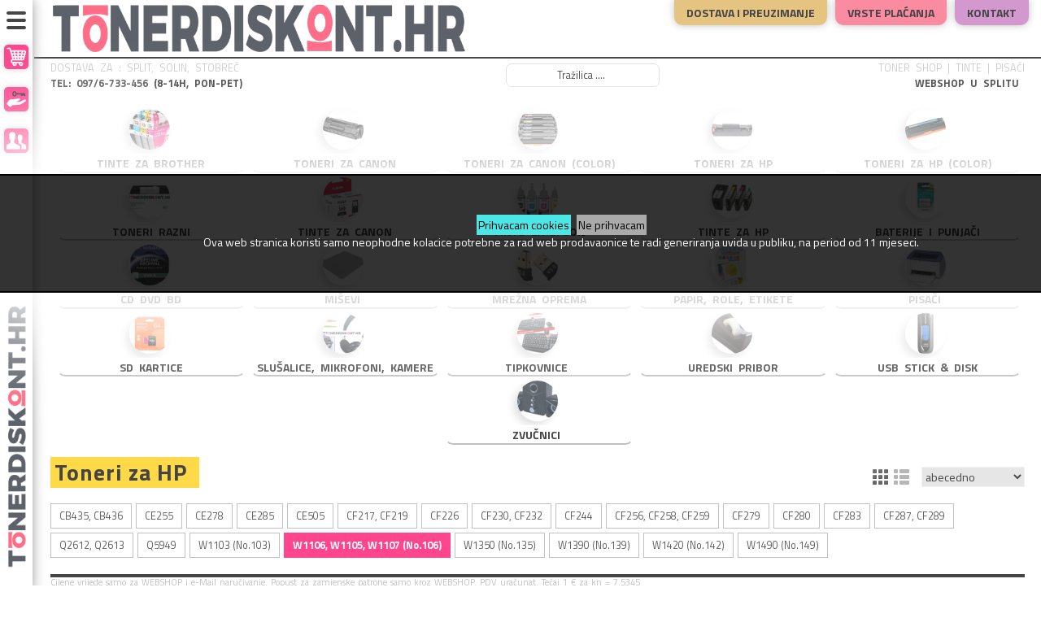

--- FILE ---
content_type: text/html; charset=utf-8
request_url: https://www.tonerdiskont.hr/index.php/toneri-w1106-w1105-w1107-no106-c-656_1772?osCsid=9dc2boli8n5lfcr68sjk7g3tl6
body_size: 17543
content:

<!DOCTYPE html>
<html dir="ltr" lang="hr" class="no-js">
<head>
<meta http-equiv="Content-Type" content="text/html; charset=utf-8" />
<meta name="viewport" content="width=device-width, initial-scale=0.83, maximum-scale=0.83, minimum-scale=0.83, user-scalable=0" />
<meta name="apple-mobile-web-app-capable" content="yes" />
<meta name="apple-mobile-web-app-status-bar-style" content="black-translucent" />

<meta name="description" content="Zamjenski Toneri Tinte Boje za Canon, HP, Epson, Samsung, Xerox • Tvornički proizvod • Direktan uvoz • Dostave • WEBSHOP •">
<meta name="keywords" content="punjenje boja,punjenje tinti,punjenje tonera,boja,toner,zamjenski toner,toneri,zamjenski toneri,tinta,tinte,zamjenske,zamjenski,refill"> 


<meta property="og:title" content="W1106, W1105, W1107 (No.106) • Toner Shop u Splitu • Najniže Cijene">
<meta property="og:type" content="article">
<meta property="og:url" content="http://www.tonerdiskont.hr">
<meta property="og:image" content="http://www.tonerdiskont.hrimages/tonerdiskont.hr/store_logo.png">
<meta property="og:description" content="Zamjenski Toneri Tinte Boje za Canon, HP, Epson, Samsung, Xerox • Tvornički proizvod • Direktan uvoz • Dostave • WEBSHOP •"> 



<base href="https://www.tonerdiskont.hr/" />


<title>W1106, W1105, W1107 (No.106) • Toner Shop u Splitu • Najniže Cijene</title>

<link rel="icon" type="image/png" href="https://www.tonerdiskont.hr/images/icons/tonerdiskont.hr/favicon.ico" />
<link rel="apple-touch-icon" href="https://www.tonerdiskont.hr/images/icons/tonerdiskont.hr/apple-touch-icon-graybg.png" />


<link href="https://fonts.googleapis.com/css?family=Titillium+Web:400,300,700,800&subset=latin,latin-ext" rel="stylesheet" type="text/css" />


<link rel="stylesheet" type="text/css" href="ext/jquery/ui/redmond/jquery-ui-1.8.23.css" />

<style>:root { --main-color: #ff0063; }</style><link rel="stylesheet" type="text/css" href="css/shop.css?1760016686" /><link rel="stylesheet" type="text/css" href="css/shop-tonerdiskont.hr.css?1751373524" />


<link rel="stylesheet" type="text/css" href="ext/jquery/fancybox/jquery.fancybox-1.3.4.css" />
<script src="ext/jquery/jquery-1.12.4.min.js" type="text/javascript"></script>
<script src="ext/jquery/jquery-migrate-1.2.1.js" type="text/javascript"></script>
<script type="text/javascript" src="ext/jquery/ui/jquery-ui-1.8.23.min.js"></script>
<script type="text/javascript" src="ext/jquery/fancybox/jquery.fancybox-1.3.4.pack.js"></script>
<script type="text/javascript" src="ext/jquery/jquery.cookie.js"></script>

<!--
<script type="text/javascript" src="ext/jquery/superfish.js"></script>
<script type="text/javascript" src="ext/jquery/xeasyTooltipIMG.js"></script>
<script type="text/javascript" src="ext/jquery/bxGallery/jquery.bxGallery.1.1.min.js"></script>
<script type="text/javascript" src="ext/jquery/hoverIntent.js"></script> 
<script type="text/javascript" src="ext/jquery/bxGallery/jquery.bxGallery.1.1.min.js"></script>
<script type="text/javascript" src="ext/jquery/hoverIntent.js"></script> 
<script type="text/javascript" src="ext/jquery/superfish.js"></script>
<script type='text/javascript' src='ext/jquery/jquery.mobile.customized.min.js'></script>
<script type='text/javascript' src='ext/jquery/jquery.easing.1.3.js'></script> 
<script type="text/javascript" src="ext/jquery/jquery.stringball.js"></script>
<script type="text/javascript" src="ext/jquery/jquery.mousewheel.min.js"></script>
//-->

<script type="text/javascript" src="ext/jquery/bootstrap/bootstrap.js"></script>		<!-- optionally include helper plugins -->
			

<script type="text/javascript" src="ext/jquery/jquery.equalheights.js"></script>
<script type="text/javascript" src="ext/jquery/js.js">
</script>

<link rel="canonical" href="https://www.tonerdiskont.hr/index.php/toneri-w1106-w1105-w1107-no106-c-656_1772" />

<!--[if lte IE 7]>
<div id="ie_message"><a href="http://windows.microsoft.com/en-US/internet-explorer/products/ie/home?ocid=ie6_countdown_bannercode"><img alt="You are using an outdated browser. For a faster, safer browsing experience, upgrade for free today." src="images/banner_ie.png"></a></div>
<![endif]-->            
</head>
<body class="not_page_index categories_listing">	

<noscript>
	<style>.grid_view {
  visibility: visible;
	}
</style>
</noscript>
<div class="cookies"><div class="cookies_txt"><a href="?action=cookies_accepted">Prihvacam cookies</a> <a href="http://google.com">Ne prihvacam</a><br>
Ova web stranica koristi samo neophodne kolacice potrebne za rad web prodavaonice te radi generiranja uvida u publiku, na period od 11 mjeseci.
</div></div>

<div style="position:absolute;left:-10000px;"><h1>W1106, W1105, W1107 (No.106) • Toner Shop u Splitu • Najniže Cijene</h1></div>

<p id="back-top"><a href="#top"><span>Vrh</span></a></p> 

<div class="page_header">



<!-- Histats.com  START  (aync)-->
<script type='text/javascript'>var _Hasync= _Hasync|| [];
_Hasync.push(['Histats.start', '1,4023088,4,0,0,0,00010000']);
_Hasync.push(['Histats.fasi', '1']);
_Hasync.push(['Histats.track_hits', '']);
(function() {
var hs = document.createElement('script'); hs.type = 'text/javascript'; hs.async = true;
hs.src = ('//s10.histats.com/js15_as.js');
(document.getElementsByTagName('head')[0] || document.getElementsByTagName('body')[0]).appendChild(hs);
})();</script>
<noscript><a href='/' target='_blank'><img  src='//sstatic1.histats.com/0.gif?4023088&101' alt='website free tracking' border='0'></a></noscript>
<!-- Histats.com  END  --><script>
  (function(i,s,o,g,r,a,m){i['GoogleAnalyticsObject']=r;i[r]=i[r]||function(){
  (i[r].q=i[r].q||[]).push(arguments)},i[r].l=1*new Date();a=s.createElement(o),
  m=s.getElementsByTagName(o)[0];a.async=1;a.src=g;m.parentNode.insertBefore(a,m)
  })(window,document,'script','https://www.google-analytics.com/analytics.js','ga');

  ga('create', 'UA-38583021-2', 'auto');
  ga('send', 'pageview');
</script>

<!-- Google tag (gtag.js) -->
<script async src='https://www.googletagmanager.com/gtag/js?id=G-5ZBN4X1GSZ'></script>
<script>
  window.dataLayer = window.dataLayer || [];
  function gtag(){dataLayer.push(arguments);}
  gtag('js', new Date());

  gtag('config', 'G-5ZBN4X1GSZ');
</script>

<nav role="navigation">

	<div class="ham_menuToggle ham_top">
			<input type="checkbox" />
			<div class="ham_div"><span></span><span></span><span></span></div>

		<div id="ham_menu_1">

<a title="Košarica" href="https://www.tonerdiskont.hr/shopping_cart.php?osCsid=9dc2boli8n5lfcr68sjk7g3tl6"><div class="ham_menu_item ham_main_icons"><img src="images//icons5-white/cart.svg" alt="Košarica" title="Košarica" width="24px" height="24px" /></div></a><a title="Moj Korisnički Račun" class="user_menu_login  out" href="https://www.tonerdiskont.hr/login.php?osCsid=9dc2boli8n5lfcr68sjk7g3tl6"><div class="ham_menu_item ham_main_icons"><img src="images//icons5-white/login.svg" alt="Moj Korisnički Račun" title="Moj Korisnički Račun" width="24px" height="24px" /></div></a><a title="Otvori Račun" class="user_menu_account  out" href="https://www.tonerdiskont.hr/login.php?form=account&amp;osCsid=9dc2boli8n5lfcr68sjk7g3tl6"><div class="ham_menu_item ham_main_icons"><img src="images//icons5-white/newaccount.svg" alt="Otvori Račun" title="Otvori Račun" width="24px" height="24px" /></div></a>		</div>

		<div id="ham_menu_2">

<a id="storeLogo_vert_1" href="https://www.tonerdiskont.hr/index.php?osCsid=9dc2boli8n5lfcr68sjk7g3tl6"><div class="ham_menu_item_first"><img src="images/tonerdiskont.hr/store_logo.png" alt="TonerDiskont.hr - A1 Centar d.o.o." title="TonerDiskont.hr - A1 Centar d.o.o." width="180px" height="15px" /></div></a><a title="Košarica" href="https://www.tonerdiskont.hr/shopping_cart.php?osCsid=9dc2boli8n5lfcr68sjk7g3tl6"><div class="ham_menu_item ham_main_icons">Košarica<div class="ham_cart_totals"><div class="ham_cart_title">UKUPNO:</div><div class="ham_cart_total">0.00 €</div></div></div></a><a title="Moj Korisnički Račun" class="user_menu_login  out" href="https://www.tonerdiskont.hr/login.php?osCsid=9dc2boli8n5lfcr68sjk7g3tl6"><div class="ham_menu_item ham_main_icons">Moj Korisnički Račun</div></a><a title="Otvori Račun" class="user_menu_account  out" href="https://www.tonerdiskont.hr/login.php?form=account&amp;osCsid=9dc2boli8n5lfcr68sjk7g3tl6"><div class="ham_menu_item ham_main_icons">Otvori Račun</div></a><a title="Vrste Plaćanja" class="user_menu_payment" href="https://www.tonerdiskont.hr/payment.php?osCsid=9dc2boli8n5lfcr68sjk7g3tl6"><div class="ham_menu_item"><img src="images//icons5-white/payment.svg" alt="TonerDiskont.hr - A1 Centar d.o.o." title="TonerDiskont.hr - A1 Centar d.o.o." width="24px" height="24px" /><br><span>Vrste Plaćanja</span></div></a><a title="Načini Dostava" class="user_menu_packaging" href="https://www.tonerdiskont.hr/packaging.php?osCsid=9dc2boli8n5lfcr68sjk7g3tl6"><div class="ham_menu_item"><img src="images//icons5-white/shipping.svg" alt="TonerDiskont.hr - A1 Centar d.o.o." title="TonerDiskont.hr - A1 Centar d.o.o." width="24px" height="24px" /><br><span>Načini Dostava</span></div></a><a title="Kontakt" class="user_menu_contact" href="https://www.tonerdiskont.hr/contact_us.php?osCsid=9dc2boli8n5lfcr68sjk7g3tl6"><div class="ham_menu_item"><img src="images//icons5-white/contact.svg" alt="TonerDiskont.hr - A1 Centar d.o.o." title="TonerDiskont.hr - A1 Centar d.o.o." width="24px" height="24px" /><br><span>Kontakt</span></div></a><div class="ham_menu_item_last"><img src="images/tonerdiskont.hr/store_email_2.png" alt="TonerDiskont.hr - A1 Centar d.o.o." title="TonerDiskont.hr - A1 Centar d.o.o." width="85%" height="100%" /><br>097 / 6-733-456 (8-14h)</div>		</div>

		<div class="ham_menu_logo"><a id="storeLogo_vert_2" href="https://www.tonerdiskont.hr/index.php?osCsid=9dc2boli8n5lfcr68sjk7g3tl6">
		<img src="images/tonerdiskont.hr/store_logo_vert.png" alt="TonerDiskont.hr - A1 Centar d.o.o." title="TonerDiskont.hr - A1 Centar d.o.o." width="25px" height="350px" /></a></div>

	</div>
</nav>

	<div id="header_information" class="notice_divs">
<div class="header_logo"><a id="storeLogo" href="https://www.tonerdiskont.hr/index.php?osCsid=9dc2boli8n5lfcr68sjk7g3tl6"><img src="images/tonerdiskont.hr/store_logo.png" alt="TonerDiskont.hr - A1 Centar d.o.o." title="TonerDiskont.hr - A1 Centar d.o.o." /></a></div><div class="header_boxes"><a href="https://www.tonerdiskont.hr/packaging.php?osCsid=9dc2boli8n5lfcr68sjk7g3tl6"><div class="header_box delivery">Dostava i preuzimanje</div></a><a href="https://www.tonerdiskont.hr/payment.php?osCsid=9dc2boli8n5lfcr68sjk7g3tl6"><div class="header_box payment">Vrste plaćanja</div></a><a href="https://www.tonerdiskont.hr/contact_us.php?osCsid=9dc2boli8n5lfcr68sjk7g3tl6"><div class="header_box contact_us">Kontakt</div></a><a href="https://www.tonerdiskont.hr/our_stores.php?osCsid=9dc2boli8n5lfcr68sjk7g3tl6"><div class="header_box our_stores">Prodavaonice</div></a></div></div>

	<script>
		document.getScroll= function(){
			if(window.pageYOffset!= undefined){
				return [pageXOffset, pageYOffset];
			}
			else{
				var sx, sy, d= document, r= d.documentElement, b= d.body;
				sx= r.scrollLeft || b.scrollLeft || 0;
				sy= r.scrollTop || b.scrollTop || 0;
				return [sx, sy];
			}
		}


		window.addEventListener("_scroll", function (event) {

			if (document.getScroll()[1] < document.getElementById('cat_navbar').offsetHeight) {
				$('#bodyWrapper').removeClass("sl_show");
				$('#bodyWrapper').removeClass("sl_hide");
			} else {
				if ($('#bodyWrapper').attr('class').indexOf("slide") > -1) {
					if (document.getScroll()[1] < last_scroll_y) {
						$('#bodyWrapper').removeClass("sl_hide");
						$('#bodyWrapper').addClass("sl_show");
					} else {
						$('#bodyWrapper').addClass("sl_hide");
						$('#bodyWrapper').removeClass("sl_show");
					}
				}
			}
			last_scroll_y = document.getScroll()[1];


			if ($('#bodyWrapper').attr('class').indexOf("slide") < 0 && window.innerHeight * 0.8 > document.getElementById('cat_navbar').offsetHeight) {
				if (document.getScroll()[1] > document.getElementById('cat_navbar').offsetHeight - 0) {
					if ($('#bodyWrapper').attr('class').indexOf("slide") < 0) {
						document.getElementById("mainWrapper").style["margin-top"] = (document.getElementById('cat_navbar').offsetHeight) + "px";
						$('#bodyWrapper').addClass("slide");
					}
				}
			} else {
				if (document.getScroll()[1] < document.getElementById('cat_navbar').offsetHeight - 10) {
					if ($('#bodyWrapper').attr('class').indexOf("slide") > -1) {
						$('#bodyWrapper').removeClass("slide");
						document.getElementById("mainWrapper").style["margin-top"] = "0px";
					}
				}
			}
		});

	</script>

<div class="header-menu-bottom"><div class="header-menu-advert"></div><div class='store_logo_note_left'>DOSTAVA ZA : Split, Solin, Stobreč<br><strong><a href='tel:00385976733456'>TEL: 097/6-733-456</a> (8-14h, pon-pet)</strong></div><div class='store_logo_note_center'><div class="box"><form name="quick_find" action="https://www.tonerdiskont.hr/advanced_search_result.php" method="get">
<div class="container-4">
		    	<input type="search" id="keywords" name="keywords" placeholder="Tražilica ...." value="" /><button class="icon"><i class="fa fa-search"></i></button></div></form></div></div>
<div class='store_logo_note_right'>TONER SHOP | TINTE | PISAČI<br><strong>&nbsp;WEBSHOP U SPLITU&nbsp;</strong></div></div>
</div>


<div id="bodyWrapper" class="not_page_index categories_listing">


      

		<div class="_span12"> <!-- span12 -->
<div class="my-catalog ham_menuToggle ham_catalog">
<input type="checkbox" />

<div class="my-catalog-title ham_div">
<div class="ham_sign"><span></span><span></span><span></span></div><div class="ham_title">Katalog</div>
</div>
<div class="my-catalog-list ham_ul">

<ul class="my-catalog-ul"><li class="my-category full_width ham_menuToggle ham_category">
<input type="checkbox" />

<div class="my-category-title ham_div">
<div class="ham_sign"><span></span><span></span><span></span></div>
<div class="my-category-image-smaller" style="background-image: url('images/imgs-thumb/45406.jpg');" ></div>
<div class="ham_title">
<a class="my-category-title-a" title="Tinte za Brother" href="https://www.tonerdiskont.hr/index.php/tinte-brother-c-1557?osCsid=9dc2boli8n5lfcr68sjk7g3tl6">
<div class="my-category-h2-div"><h2 class="my-category-h2"><div class='my-category-h2-first-word'>Tinte&nbsp;</div>za Brother</h2><div class='my-category-count'>[24]</div></div>
</a>
</div>
</div>


<div class="my-category-list ham_ul">
<a title="Tinte za Brother" href="https://www.tonerdiskont.hr/index.php/tinte-brother-c-1557?osCsid=9dc2boli8n5lfcr68sjk7g3tl6"><div class="my-category-image" style="background-image: url('images/imgs-thumb/45406.jpg');"></div></a>
<ul class="my-category-ul"><li><a class="my-category-subcat" title="LC-3219" href="https://www.tonerdiskont.hr/index.php/tinte-brother-3219-c-1557_1559?osCsid=9dc2boli8n5lfcr68sjk7g3tl6"><div class="my-category-subcat-box"><div class="my-category-subcat-name">LC-3219</div><div class="my-category-subcat-od_cijene">od 10.60 €</div></div></a></li><li><a class="my-category-subcat" title="LC-3619, 3617" href="https://www.tonerdiskont.hr/index.php/tinte-brother-3619-3617-c-1557_1560?osCsid=9dc2boli8n5lfcr68sjk7g3tl6"><div class="my-category-subcat-box"><div class="my-category-subcat-name">LC-3619, 3617</div><div class="my-category-subcat-od_cijene">od 3.10 €</div></div></a></li><li><a class="my-category-subcat" title="LC-462" href="https://www.tonerdiskont.hr/index.php/tinte-brother-462-c-1557_1797?osCsid=9dc2boli8n5lfcr68sjk7g3tl6"><div class="my-category-subcat-box"><div class="my-category-subcat-name">LC-462</div><div class="my-category-subcat-od_cijene">od 15.10 €</div></div></a></li><li><a class="my-category-subcat" title="LC-525, LC-529" href="https://www.tonerdiskont.hr/index.php/tinte-brother-525-529-c-1557_1561?osCsid=9dc2boli8n5lfcr68sjk7g3tl6"><div class="my-category-subcat-box"><div class="my-category-subcat-name">LC-525, LC-529</div><div class="my-category-subcat-od_cijene">od 1.20 €</div></div></a></li><li><a class="my-category-subcat" title="LC-960, 970, 1000" href="https://www.tonerdiskont.hr/index.php/tinte-brother-960-970-1000-c-1557_1715?osCsid=9dc2boli8n5lfcr68sjk7g3tl6"><div class="my-category-subcat-box"><div class="my-category-subcat-name">LC-960, 970, 1000</div><div class="my-category-subcat-od_cijene">od 0.80 €</div></div></a></li><li><a class="my-category-subcat" title="LC-980, 985, 1100" href="https://www.tonerdiskont.hr/index.php/tinte-brother-980-985-1100-c-1557_1564?osCsid=9dc2boli8n5lfcr68sjk7g3tl6"><div class="my-category-subcat-box"><div class="my-category-subcat-name">LC-980, 985, 1100</div><div class="my-category-subcat-od_cijene">od 0.85 €</div></div></a></li></ul>
</div>


</li><li class="my-category full_width ham_menuToggle ham_category">
<input type="checkbox" />

<div class="my-category-title ham_div">
<div class="ham_sign"><span></span><span></span><span></span></div>
<div class="my-category-image-smaller" style="background-image: url('images/imgs-thumb/42305.jpg');" ></div>
<div class="ham_title">
<a class="my-category-title-a" title="Toneri za Canon" href="https://www.tonerdiskont.hr/index.php/toneri-canon-c-648?osCsid=9dc2boli8n5lfcr68sjk7g3tl6">
<div class="my-category-h2-div"><h2 class="my-category-h2"><div class='my-category-h2-first-word'>Toneri&nbsp;</div>za Canon</h2><div class='my-category-count'>[44]</div></div>
</a>
</div>
</div>


<div class="my-category-list ham_ul">
<a title="Toneri za Canon" href="https://www.tonerdiskont.hr/index.php/toneri-canon-c-648?osCsid=9dc2boli8n5lfcr68sjk7g3tl6"><div class="my-category-image" style="background-image: url('images/imgs-thumb/42305.jpg');"></div></a>
<ul class="my-category-ul"><li><a class="my-category-subcat" title="CRG-047, 049" href="https://www.tonerdiskont.hr/index.php/toneri-canon-crg-047-049-c-648_1523?osCsid=9dc2boli8n5lfcr68sjk7g3tl6"><div class="my-category-subcat-box"><div class="my-category-subcat-name">CRG-047, 049</div><div class="my-category-subcat-od_cijene">od 5.90 €</div></div></a></li><li><a class="my-category-subcat" title="CRG-051" href="https://www.tonerdiskont.hr/index.php/toneri-canon-crg-051-c-648_1273?osCsid=9dc2boli8n5lfcr68sjk7g3tl6"><div class="my-category-subcat-box"><div class="my-category-subcat-name">CRG-051</div><div class="my-category-subcat-od_cijene">od 5.80 €</div></div></a></li><li><a class="my-category-subcat" title="CRG-052, 057, T06, T08" href="https://www.tonerdiskont.hr/index.php/toneri-canon-crg-052-057-t06-t08-c-648_1758?osCsid=9dc2boli8n5lfcr68sjk7g3tl6"><div class="my-category-subcat-box"><div class="my-category-subcat-name">CRG-052, 057, T06, T08</div><div class="my-category-subcat-od_cijene">od 11.00 €</div></div></a></li><li><a class="my-category-subcat" title="CRG-070, 071" href="https://www.tonerdiskont.hr/index.php/toneri-canon-crg-070-071-c-648_1793?osCsid=9dc2boli8n5lfcr68sjk7g3tl6"><div class="my-category-subcat-box"><div class="my-category-subcat-name">CRG-070, 071</div><div class="my-category-subcat-od_cijene">od 10.90 €</div></div></a></li><li><a class="my-category-subcat" title="CRG-703, 706" href="https://www.tonerdiskont.hr/index.php/toneri-canon-crg-703-706-c-648_1216?osCsid=9dc2boli8n5lfcr68sjk7g3tl6"><div class="my-category-subcat-box"><div class="my-category-subcat-name">CRG-703, 706</div><div class="my-category-subcat-od_cijene">od 6.60 €</div></div></a></li><li><a class="my-category-subcat" title="CRG-708" href="https://www.tonerdiskont.hr/index.php/toneri-canon-crg-708-c-648_1217?osCsid=9dc2boli8n5lfcr68sjk7g3tl6"><div class="my-category-subcat-box"><div class="my-category-subcat-name">CRG-708</div><div class="my-category-subcat-od_cijene">od 11.60 €</div></div></a></li><li><a class="my-category-subcat" title="CRG-712, 713" href="https://www.tonerdiskont.hr/index.php/toneri-canon-crg-712-713-c-648_1218?osCsid=9dc2boli8n5lfcr68sjk7g3tl6"><div class="my-category-subcat-box"><div class="my-category-subcat-name">CRG-712, 713</div><div class="my-category-subcat-od_cijene">od 6.10 €</div></div></a></li><li><a class="my-category-subcat" title="CRG-715" href="https://www.tonerdiskont.hr/index.php/toneri-canon-crg-715-c-648_1219?osCsid=9dc2boli8n5lfcr68sjk7g3tl6"><div class="my-category-subcat-box"><div class="my-category-subcat-name">CRG-715</div><div class="my-category-subcat-od_cijene">od 11.60 €</div></div></a></li><li><a class="my-category-subcat" title="CRG-719" href="https://www.tonerdiskont.hr/index.php/toneri-canon-crg-719-c-648_1220?osCsid=9dc2boli8n5lfcr68sjk7g3tl6"><div class="my-category-subcat-box"><div class="my-category-subcat-name">CRG-719</div><div class="my-category-subcat-od_cijene">od 8.00 €</div></div></a></li><li><a class="my-category-subcat" title="CRG-724, 725" href="https://www.tonerdiskont.hr/index.php/toneri-canon-crg-724-725-c-648_1315?osCsid=9dc2boli8n5lfcr68sjk7g3tl6"><div class="my-category-subcat-box"><div class="my-category-subcat-name">CRG-724, 725</div><div class="my-category-subcat-od_cijene">od 6.20 €</div></div></a></li><li><a class="my-category-subcat" title="CRG-726, 728" href="https://www.tonerdiskont.hr/index.php/toneri-canon-crg-726-728-c-648_1316?osCsid=9dc2boli8n5lfcr68sjk7g3tl6"><div class="my-category-subcat-box"><div class="my-category-subcat-name">CRG-726, 728</div><div class="my-category-subcat-od_cijene">od 6.00 €</div></div></a></li><li><a class="my-category-subcat" title="CRG-737" href="https://www.tonerdiskont.hr/index.php/toneri-canon-crg-737-c-648_1286?osCsid=9dc2boli8n5lfcr68sjk7g3tl6"><div class="my-category-subcat-box"><div class="my-category-subcat-name">CRG-737</div><div class="my-category-subcat-od_cijene">od 6.90 €</div></div></a></li><li><a class="my-category-subcat" title="EP-22, 25, 27" href="https://www.tonerdiskont.hr/index.php/toneri-canon-c-648_1224?osCsid=9dc2boli8n5lfcr68sjk7g3tl6"><div class="my-category-subcat-box"><div class="my-category-subcat-name">EP-22, 25, 27</div><div class="my-category-subcat-od_cijene">od 14.00 €</div></div></a></li><li><a class="my-category-subcat" title="FX-3, 10, T" href="https://www.tonerdiskont.hr/index.php/toneri-canon-c-648_1225?osCsid=9dc2boli8n5lfcr68sjk7g3tl6"><div class="my-category-subcat-box"><div class="my-category-subcat-name">FX-3, 10, T</div><div class="my-category-subcat-od_cijene">od 6.60 €</div></div></a></li><li><a class="my-category-subcat" title="Za fotokopirne C-EXV, NPG" href="https://www.tonerdiskont.hr/index.php/toneri-canon-fotokopirne-exv-npg-c-648_1226?osCsid=9dc2boli8n5lfcr68sjk7g3tl6"><div class="my-category-subcat-box"><div class="my-category-subcat-name">Za fotokopirne C-EXV, NPG</div><div class="my-category-subcat-od_cijene">od 7.30 €</div></div></a></li></ul>
</div>


</li><li class="my-category full_width ham_menuToggle ham_category">
<input type="checkbox" />

<div class="my-category-title ham_div">
<div class="ham_sign"><span></span><span></span><span></span></div>
<div class="my-category-image-smaller" style="background-image: url('images/imgs-thumb/45113.jpg');" ></div>
<div class="ham_title">
<a class="my-category-title-a" title="Toneri za Canon (color)" href="https://www.tonerdiskont.hr/index.php/toneri-canon-color-c-1207?osCsid=9dc2boli8n5lfcr68sjk7g3tl6">
<div class="my-category-h2-div"><h2 class="my-category-h2"><div class='my-category-h2-first-word'>Toneri&nbsp;</div>za Canon (color)</h2><div class='my-category-count'>[65]</div></div>
</a>
</div>
</div>


<div class="my-category-list ham_ul">
<a title="Toneri za Canon (color)" href="https://www.tonerdiskont.hr/index.php/toneri-canon-color-c-1207?osCsid=9dc2boli8n5lfcr68sjk7g3tl6"><div class="my-category-image" style="background-image: url('images/imgs-thumb/45113.jpg');"></div></a>
<ul class="my-category-ul"><li><a class="my-category-subcat" title="CRG-045" href="https://www.tonerdiskont.hr/index.php/toneri-canon-color-crg-045-c-1207_1259?osCsid=9dc2boli8n5lfcr68sjk7g3tl6"><div class="my-category-subcat-box"><div class="my-category-subcat-name">CRG-045</div><div class="my-category-subcat-od_cijene">od 9.40 €</div></div></a></li><li><a class="my-category-subcat" title="CRG-046" href="https://www.tonerdiskont.hr/index.php/toneri-canon-color-crg-046-c-1207_1260?osCsid=9dc2boli8n5lfcr68sjk7g3tl6"><div class="my-category-subcat-box"><div class="my-category-subcat-name">CRG-046</div><div class="my-category-subcat-od_cijene">od 9.90 €</div></div></a></li><li><a class="my-category-subcat" title="CRG-054" href="https://www.tonerdiskont.hr/index.php/toneri-canon-color-crg-054-c-1207_1279?osCsid=9dc2boli8n5lfcr68sjk7g3tl6"><div class="my-category-subcat-box"><div class="my-category-subcat-name">CRG-054</div><div class="my-category-subcat-od_cijene">od 9.40 €</div></div></a></li><li><a class="my-category-subcat" title="CRG-055" href="https://www.tonerdiskont.hr/index.php/toneri-canon-color-crg-055-c-1207_1450?osCsid=9dc2boli8n5lfcr68sjk7g3tl6"><div class="my-category-subcat-box"><div class="my-category-subcat-name">CRG-055</div><div class="my-category-subcat-od_cijene">od 12.70 €</div></div></a></li><li><a class="my-category-subcat" title="CRG-067" href="https://www.tonerdiskont.hr/index.php/toneri-canon-color-crg-067-c-1207_1785?osCsid=9dc2boli8n5lfcr68sjk7g3tl6"><div class="my-category-subcat-box"><div class="my-category-subcat-name">CRG-067</div><div class="my-category-subcat-od_cijene">od 16.80 €</div></div></a></li><li><a class="my-category-subcat" title="CRG-069" href="https://www.tonerdiskont.hr/index.php/toneri-canon-color-crg-069-c-1207_1796?osCsid=9dc2boli8n5lfcr68sjk7g3tl6"><div class="my-category-subcat-box"><div class="my-category-subcat-name">CRG-069</div><div class="my-category-subcat-od_cijene">od 24.50 €</div></div></a></li><li><a class="my-category-subcat" title="CRG-716" href="https://www.tonerdiskont.hr/index.php/toneri-canon-color-crg-716-c-1207_1262?osCsid=9dc2boli8n5lfcr68sjk7g3tl6"><div class="my-category-subcat-box"><div class="my-category-subcat-name">CRG-716</div><div class="my-category-subcat-od_cijene">od 9.60 €</div></div></a></li><li><a class="my-category-subcat" title="CRG-718" href="https://www.tonerdiskont.hr/index.php/toneri-canon-color-crg-718-c-1207_1800?osCsid=9dc2boli8n5lfcr68sjk7g3tl6"><div class="my-category-subcat-box"><div class="my-category-subcat-name">CRG-718</div><div class="my-category-subcat-od_cijene">od 10.50 €</div></div></a></li><li><a class="my-category-subcat" title="CRG-729" href="https://www.tonerdiskont.hr/index.php/toneri-canon-color-crg-729-c-1207_1264?osCsid=9dc2boli8n5lfcr68sjk7g3tl6"><div class="my-category-subcat-box"><div class="my-category-subcat-name">CRG-729</div><div class="my-category-subcat-od_cijene">od 6.30 €</div></div></a></li><li><a class="my-category-subcat" title="CRG-731" href="https://www.tonerdiskont.hr/index.php/toneri-canon-color-crg-731-c-1207_1265?osCsid=9dc2boli8n5lfcr68sjk7g3tl6"><div class="my-category-subcat-box"><div class="my-category-subcat-name">CRG-731</div><div class="my-category-subcat-od_cijene">od 9.60 €</div></div></a></li></ul>
</div>


</li><li class="my-category full_width ham_menuToggle ham_category">
<input type="checkbox" />

<div class="my-category-title ham_div">
<div class="ham_sign"><span></span><span></span><span></span></div>
<div class="my-category-image-smaller" style="background-image: url('images/imgs-thumb/46098.jpg');" ></div>
<div class="ham_title">
<a class="my-category-title-a" title="Toneri za HP" href="https://www.tonerdiskont.hr/index.php/toneri-c-656?osCsid=9dc2boli8n5lfcr68sjk7g3tl6">
<div class="my-category-h2-div"><h2 class="my-category-h2"><div class='my-category-h2-first-word'>Toneri&nbsp;</div>za HP</h2><div class='my-category-count'>[66]</div></div>
</a>
</div>
</div>


<div class="my-category-list ham_ul">
<a title="Toneri za HP" href="https://www.tonerdiskont.hr/index.php/toneri-c-656?osCsid=9dc2boli8n5lfcr68sjk7g3tl6"><div class="my-category-image" style="background-image: url('images/imgs-thumb/46098.jpg');"></div></a>
<ul class="my-category-ul"><li><a class="my-category-subcat" title="CB435, CB436" href="https://www.tonerdiskont.hr/index.php/toneri-cb435-cb436-c-656_1245?osCsid=9dc2boli8n5lfcr68sjk7g3tl6"><div class="my-category-subcat-box"><div class="my-category-subcat-name">CB435, CB436</div><div class="my-category-subcat-od_cijene">od 6.20 €</div></div></a></li><li><a class="my-category-subcat" title="CE255" href="https://www.tonerdiskont.hr/index.php/toneri-ce255-c-656_1524?osCsid=9dc2boli8n5lfcr68sjk7g3tl6"><div class="my-category-subcat-box"><div class="my-category-subcat-name">CE255</div><div class="my-category-subcat-od_cijene">od 19.00 €</div></div></a></li><li><a class="my-category-subcat" title="CE278" href="https://www.tonerdiskont.hr/index.php/toneri-ce278-c-656_1740?osCsid=9dc2boli8n5lfcr68sjk7g3tl6"><div class="my-category-subcat-box"><div class="my-category-subcat-name">CE278</div><div class="my-category-subcat-od_cijene">od 6.20 €</div></div></a></li><li><a class="my-category-subcat" title="CE285" href="https://www.tonerdiskont.hr/index.php/toneri-ce285-c-656_1761?osCsid=9dc2boli8n5lfcr68sjk7g3tl6"><div class="my-category-subcat-box"><div class="my-category-subcat-name">CE285</div><div class="my-category-subcat-od_cijene">od 6.20 €</div></div></a></li><li><a class="my-category-subcat" title="CE505" href="https://www.tonerdiskont.hr/index.php/toneri-ce505-c-656_1527?osCsid=9dc2boli8n5lfcr68sjk7g3tl6"><div class="my-category-subcat-box"><div class="my-category-subcat-name">CE505</div><div class="my-category-subcat-od_cijene">od 8.00 €</div></div></a></li><li><a class="my-category-subcat" title="CF217, CF219" href="https://www.tonerdiskont.hr/index.php/toneri-cf217-cf219-c-656_1528?osCsid=9dc2boli8n5lfcr68sjk7g3tl6"><div class="my-category-subcat-box"><div class="my-category-subcat-name">CF217, CF219</div><div class="my-category-subcat-od_cijene">od 5.90 €</div></div></a></li><li><a class="my-category-subcat" title="CF226" href="https://www.tonerdiskont.hr/index.php/toneri-cf226-c-656_1529?osCsid=9dc2boli8n5lfcr68sjk7g3tl6"><div class="my-category-subcat-box"><div class="my-category-subcat-name">CF226</div><div class="my-category-subcat-od_cijene">od 11.00 €</div></div></a></li><li><a class="my-category-subcat" title="CF230, CF232" href="https://www.tonerdiskont.hr/index.php/toneri-cf230-cf232-c-656_1530?osCsid=9dc2boli8n5lfcr68sjk7g3tl6"><div class="my-category-subcat-box"><div class="my-category-subcat-name">CF230, CF232</div><div class="my-category-subcat-od_cijene">od 5.80 €</div></div></a></li><li><a class="my-category-subcat" title="CF244" href="https://www.tonerdiskont.hr/index.php/toneri-cf244-c-656_1531?osCsid=9dc2boli8n5lfcr68sjk7g3tl6"><div class="my-category-subcat-box"><div class="my-category-subcat-name">CF244</div><div class="my-category-subcat-od_cijene">od 7.90 €</div></div></a></li><li><a class="my-category-subcat" title="CF256, CF258, CF259" href="https://www.tonerdiskont.hr/index.php/toneri-cf256-cf258-cf259-c-656_1532?osCsid=9dc2boli8n5lfcr68sjk7g3tl6"><div class="my-category-subcat-box"><div class="my-category-subcat-name">CF256, CF258, CF259</div><div class="my-category-subcat-od_cijene">od 9.40 €</div></div></a></li><li><a class="my-category-subcat" title="CF279" href="https://www.tonerdiskont.hr/index.php/toneri-cf279-c-656_1762?osCsid=9dc2boli8n5lfcr68sjk7g3tl6"><div class="my-category-subcat-box"><div class="my-category-subcat-name">CF279</div><div class="my-category-subcat-od_cijene">od 6.50 €</div></div></a></li><li><a class="my-category-subcat" title="CF280" href="https://www.tonerdiskont.hr/index.php/toneri-cf280-c-656_1534?osCsid=9dc2boli8n5lfcr68sjk7g3tl6"><div class="my-category-subcat-box"><div class="my-category-subcat-name">CF280</div><div class="my-category-subcat-od_cijene">od 8.00 €</div></div></a></li><li><a class="my-category-subcat" title="CF283" href="https://www.tonerdiskont.hr/index.php/toneri-cf283-c-656_1535?osCsid=9dc2boli8n5lfcr68sjk7g3tl6"><div class="my-category-subcat-box"><div class="my-category-subcat-name">CF283</div><div class="my-category-subcat-od_cijene">od 6.60 €</div></div></a></li><li><a class="my-category-subcat" title="CF287, CF289" href="https://www.tonerdiskont.hr/index.php/toneri-cf287-cf289-c-656_1770?osCsid=9dc2boli8n5lfcr68sjk7g3tl6"><div class="my-category-subcat-box"><div class="my-category-subcat-name">CF287, CF289</div><div class="my-category-subcat-od_cijene">od 13.80 €</div></div></a></li><li><a class="my-category-subcat" title="Q2612, Q2613" href="https://www.tonerdiskont.hr/index.php/toneri-q2612-q2613-c-656_1537?osCsid=9dc2boli8n5lfcr68sjk7g3tl6"><div class="my-category-subcat-box"><div class="my-category-subcat-name">Q2612, Q2613</div><div class="my-category-subcat-od_cijene">od 6.60 €</div></div></a></li><li><a class="my-category-subcat" title="Q5949" href="https://www.tonerdiskont.hr/index.php/toneri-q5949-c-656_1539?osCsid=9dc2boli8n5lfcr68sjk7g3tl6"><div class="my-category-subcat-box"><div class="my-category-subcat-name">Q5949</div><div class="my-category-subcat-od_cijene">od 9.30 €</div></div></a></li><li><a class="my-category-subcat" title="W1103 (No.103)" href="https://www.tonerdiskont.hr/index.php/toneri-w1103-no103-c-656_1771?osCsid=9dc2boli8n5lfcr68sjk7g3tl6"><div class="my-category-subcat-box"><div class="my-category-subcat-name">W1103 (No.103)</div><div class="my-category-subcat-od_cijene">od 4.70 €</div></div></a></li><li><a class="my-category-subcat" title="W1106, W1105, W1107 (No.106)" href="https://www.tonerdiskont.hr/index.php/toneri-w1106-w1105-w1107-no106-c-656_1772?osCsid=9dc2boli8n5lfcr68sjk7g3tl6"><div class="my-category-subcat-box"><div class="my-category-subcat-name">W1106, W1105, W1107 (No.106)</div><div class="my-category-subcat-od_cijene">od 6.00 €</div></div></a></li><li><a class="my-category-subcat" title="W1350 (No.135)" href="https://www.tonerdiskont.hr/index.php/toneri-w1350-no135-c-656_1542?osCsid=9dc2boli8n5lfcr68sjk7g3tl6"><div class="my-category-subcat-box"><div class="my-category-subcat-name">W1350 (No.135)</div><div class="my-category-subcat-od_cijene">od 8.70 €</div></div></a></li><li><a class="my-category-subcat" title="W1390 (No.139)" href="https://www.tonerdiskont.hr/index.php/toneri-w1390-no139-c-656_1774?osCsid=9dc2boli8n5lfcr68sjk7g3tl6"><div class="my-category-subcat-box"><div class="my-category-subcat-name">W1390 (No.139)</div><div class="my-category-subcat-od_cijene">od 8.50 €</div></div></a></li><li><a class="my-category-subcat" title="W1420 (No.142)" href="https://www.tonerdiskont.hr/index.php/toneri-w1420-no142-c-656_1723?osCsid=9dc2boli8n5lfcr68sjk7g3tl6"><div class="my-category-subcat-box"><div class="my-category-subcat-name">W1420 (No.142)</div><div class="my-category-subcat-od_cijene">od 7.10 €</div></div></a></li><li><a class="my-category-subcat" title="W1490 (No.149)" href="https://www.tonerdiskont.hr/index.php/toneri-w1490-no149-c-656_1776?osCsid=9dc2boli8n5lfcr68sjk7g3tl6"><div class="my-category-subcat-box"><div class="my-category-subcat-name">W1490 (No.149)</div><div class="my-category-subcat-od_cijene">od 10.90 €</div></div></a></li></ul>
</div>


</li><li class="my-category full_width ham_menuToggle ham_category">
<input type="checkbox" />

<div class="my-category-title ham_div">
<div class="ham_sign"><span></span><span></span><span></span></div>
<div class="my-category-image-smaller" style="background-image: url('images/imgs-thumb/44096.jpg');" ></div>
<div class="ham_title">
<a class="my-category-title-a" title="Toneri za HP (color)" href="https://www.tonerdiskont.hr/index.php/toneri-color-c-1227?osCsid=9dc2boli8n5lfcr68sjk7g3tl6">
<div class="my-category-h2-div"><h2 class="my-category-h2"><div class='my-category-h2-first-word'>Toneri&nbsp;</div>za HP (color)</h2><div class='my-category-count'>[117]</div></div>
</a>
</div>
</div>


<div class="my-category-list ham_ul">
<a title="Toneri za HP (color)" href="https://www.tonerdiskont.hr/index.php/toneri-color-c-1227?osCsid=9dc2boli8n5lfcr68sjk7g3tl6"><div class="my-category-image" style="background-image: url('images/imgs-thumb/44096.jpg');"></div></a>
<ul class="my-category-ul"><li><a class="my-category-subcat" title="CB 540 - 543 (No.125)" href="https://www.tonerdiskont.hr/index.php/toneri-color-540-543-no125-c-1227_1502?osCsid=9dc2boli8n5lfcr68sjk7g3tl6"><div class="my-category-subcat-box"><div class="my-category-subcat-name">CB 540 - 543 (No.125)</div><div class="my-category-subcat-od_cijene">od 9.60 €</div></div></a></li><li><a class="my-category-subcat" title="CC 530 - 533 (No.304)" href="https://www.tonerdiskont.hr/index.php/toneri-color-530-533-no304-c-1227_1503?osCsid=9dc2boli8n5lfcr68sjk7g3tl6"><div class="my-category-subcat-box"><div class="my-category-subcat-name">CC 530 - 533 (No.304)</div><div class="my-category-subcat-od_cijene">od 10.50 €</div></div></a></li><li><a class="my-category-subcat" title="CE 310 - 314 (No.126)" href="https://www.tonerdiskont.hr/index.php/toneri-color-310-314-no126-c-1227_1504?osCsid=9dc2boli8n5lfcr68sjk7g3tl6"><div class="my-category-subcat-box"><div class="my-category-subcat-name">CE 310 - 314 (No.126)</div><div class="my-category-subcat-od_cijene">od 6.30 €</div></div></a></li><li><a class="my-category-subcat" title="CE 320 - 323 (No.128)" href="https://www.tonerdiskont.hr/index.php/toneri-color-320-323-no128-c-1227_1505?osCsid=9dc2boli8n5lfcr68sjk7g3tl6"><div class="my-category-subcat-box"><div class="my-category-subcat-name">CE 320 - 323 (No.128)</div><div class="my-category-subcat-od_cijene">od 9.60 €</div></div></a></li><li><a class="my-category-subcat" title="CE 410 - 413 (No.305)" href="https://www.tonerdiskont.hr/index.php/toneri-color-410-413-no305-c-1227_1506?osCsid=9dc2boli8n5lfcr68sjk7g3tl6"><div class="my-category-subcat-box"><div class="my-category-subcat-name">CE 410 - 413 (No.305)</div><div class="my-category-subcat-od_cijene">od 10.50 €</div></div></a></li><li><a class="my-category-subcat" title="CF 210 - 213 (No.131)" href="https://www.tonerdiskont.hr/index.php/toneri-color-210-213-no131-c-1227_1508?osCsid=9dc2boli8n5lfcr68sjk7g3tl6"><div class="my-category-subcat-box"><div class="my-category-subcat-name">CF 210 - 213 (No.131)</div><div class="my-category-subcat-od_cijene">od 9.60 €</div></div></a></li><li><a class="my-category-subcat" title="CF 350 - 353 (No.130)" href="https://www.tonerdiskont.hr/index.php/toneri-color-350-353-no130-c-1227_1509?osCsid=9dc2boli8n5lfcr68sjk7g3tl6"><div class="my-category-subcat-box"><div class="my-category-subcat-name">CF 350 - 353 (No.130)</div><div class="my-category-subcat-od_cijene">od 6.30 €</div></div></a></li><li><a class="my-category-subcat" title="CF 380 - 383 (No.312)" href="https://www.tonerdiskont.hr/index.php/toneri-color-380-383-no312-c-1227_1510?osCsid=9dc2boli8n5lfcr68sjk7g3tl6"><div class="my-category-subcat-box"><div class="my-category-subcat-name">CF 380 - 383 (No.312)</div><div class="my-category-subcat-od_cijene">od 10.50 €</div></div></a></li><li><a class="my-category-subcat" title="CF 400 - 403 (No.201)" href="https://www.tonerdiskont.hr/index.php/toneri-color-400-403-no201-c-1227_1511?osCsid=9dc2boli8n5lfcr68sjk7g3tl6"><div class="my-category-subcat-box"><div class="my-category-subcat-name">CF 400 - 403 (No.201)</div><div class="my-category-subcat-od_cijene">od 9.40 €</div></div></a></li><li><a class="my-category-subcat" title="CF 410 - 413 (No.410)" href="https://www.tonerdiskont.hr/index.php/toneri-color-410-413-no410-c-1227_1512?osCsid=9dc2boli8n5lfcr68sjk7g3tl6"><div class="my-category-subcat-box"><div class="my-category-subcat-name">CF 410 - 413 (No.410)</div><div class="my-category-subcat-od_cijene">od 9.90 €</div></div></a></li><li><a class="my-category-subcat" title="CF 530 - 533 (No.205)" href="https://www.tonerdiskont.hr/index.php/toneri-color-530-533-no205-c-1227_1513?osCsid=9dc2boli8n5lfcr68sjk7g3tl6"><div class="my-category-subcat-box"><div class="my-category-subcat-name">CF 530 - 533 (No.205)</div><div class="my-category-subcat-od_cijene">od 9.30 €</div></div></a></li><li><a class="my-category-subcat" title="CF 540 - 543 (No.203)" href="https://www.tonerdiskont.hr/index.php/toneri-color-540-543-no203-c-1227_1516?osCsid=9dc2boli8n5lfcr68sjk7g3tl6"><div class="my-category-subcat-box"><div class="my-category-subcat-name">CF 540 - 543 (No.203)</div><div class="my-category-subcat-od_cijene">od 9.40 €</div></div></a></li><li><a class="my-category-subcat" title="W2030-3 (CF415)" href="https://www.tonerdiskont.hr/index.php/toneri-color-w2030-cf415-c-1227_1288?osCsid=9dc2boli8n5lfcr68sjk7g3tl6"><div class="my-category-subcat-box"><div class="my-category-subcat-name">W2030-3 (CF415)</div><div class="my-category-subcat-od_cijene">od 12.70 €</div></div></a></li><li><a class="my-category-subcat" title="W2070-3,W2060-3 (No.117,116)" href="https://www.tonerdiskont.hr/index.php/toneri-color-w2070-3w2060-no117116-c-1227_1775?osCsid=9dc2boli8n5lfcr68sjk7g3tl6"><div class="my-category-subcat-box"><div class="my-category-subcat-name">W2070-3,W2060-3 (No.117,116)</div><div class="my-category-subcat-od_cijene">od 8.00 €</div></div></a></li><li><a class="my-category-subcat" title="W2190-4 (No.219)" href="https://www.tonerdiskont.hr/index.php/toneri-color-w2190-no219-c-1227_1795?osCsid=9dc2boli8n5lfcr68sjk7g3tl6"><div class="my-category-subcat-box"><div class="my-category-subcat-name">W2190-4 (No.219)</div><div class="my-category-subcat-od_cijene">od 16.10 €</div></div></a></li><li><a class="my-category-subcat" title="W2210-3 (No.207)" href="https://www.tonerdiskont.hr/index.php/toneri-color-w2210-no207-c-1227_1515?osCsid=9dc2boli8n5lfcr68sjk7g3tl6"><div class="my-category-subcat-box"><div class="my-category-subcat-name">W2210-3 (No.207)</div><div class="my-category-subcat-od_cijene">od 10.30 €</div></div></a></li></ul>
</div>


</li><li class="my-category full_width ham_menuToggle ham_category">
<input type="checkbox" />

<div class="my-category-title ham_div">
<div class="ham_sign"><span></span><span></span><span></span></div>
<div class="my-category-image-smaller" style="background-image: url('images/imgs-thumb/42342.jpg');" ></div>
<div class="ham_title">
<a class="my-category-title-a" title="Toneri razni" href="https://www.tonerdiskont.hr/index.php/toneri-razni-c-1548?osCsid=9dc2boli8n5lfcr68sjk7g3tl6">
<div class="my-category-h2-div"><h2 class="my-category-h2"><div class='my-category-h2-first-word'>Toneri&nbsp;</div>razni</h2><div class='my-category-count'>[81]</div></div>
</a>
</div>
</div>


<div class="my-category-list ham_ul">
<a title="Toneri razni" href="https://www.tonerdiskont.hr/index.php/toneri-razni-c-1548?osCsid=9dc2boli8n5lfcr68sjk7g3tl6"><div class="my-category-image" style="background-image: url('images/imgs-thumb/42342.jpg');"></div></a>
<ul class="my-category-ul"><li><a class="my-category-subcat" title="BROTHER" href="https://www.tonerdiskont.hr/index.php/toneri-razni-brother-c-1548_1549?osCsid=9dc2boli8n5lfcr68sjk7g3tl6"><div class="my-category-subcat-box"><div class="my-category-subcat-name">BROTHER</div><div class="my-category-subcat-od_cijene">od 4.20 €</div></div></a></li><li><a class="my-category-subcat" title="EPSON" href="https://www.tonerdiskont.hr/index.php/toneri-razni-epson-c-1548_1550?osCsid=9dc2boli8n5lfcr68sjk7g3tl6"><div class="my-category-subcat-box"><div class="my-category-subcat-name">EPSON</div><div class="my-category-subcat-od_cijene">od 8.00 €</div></div></a></li><li><a class="my-category-subcat" title="KYOCERA" href="https://www.tonerdiskont.hr/index.php/toneri-razni-kyocera-c-1548_1551?osCsid=9dc2boli8n5lfcr68sjk7g3tl6"><div class="my-category-subcat-box"><div class="my-category-subcat-name">KYOCERA</div><div class="my-category-subcat-od_cijene">od 7.10 €</div></div></a></li><li><a class="my-category-subcat" title="LEXMARK" href="https://www.tonerdiskont.hr/index.php/toneri-razni-lexmark-c-1548_1552?osCsid=9dc2boli8n5lfcr68sjk7g3tl6"><div class="my-category-subcat-box"><div class="my-category-subcat-name">LEXMARK</div><div class="my-category-subcat-od_cijene">od 2.50 €</div></div></a></li><li><a class="my-category-subcat" title="MINOLTA" href="https://www.tonerdiskont.hr/index.php/toneri-razni-minolta-c-1548_1553?osCsid=9dc2boli8n5lfcr68sjk7g3tl6"><div class="my-category-subcat-box"><div class="my-category-subcat-name">MINOLTA</div><div class="my-category-subcat-od_cijene">od 9.00 €</div></div></a></li><li><a class="my-category-subcat" title="OKI" href="https://www.tonerdiskont.hr/index.php/toneri-razni-oki-c-1548_1554?osCsid=9dc2boli8n5lfcr68sjk7g3tl6"><div class="my-category-subcat-box"><div class="my-category-subcat-name">OKI</div><div class="my-category-subcat-od_cijene">od 7.00 €</div></div></a></li><li><a class="my-category-subcat" title="PANASONIC" href="https://www.tonerdiskont.hr/index.php/toneri-razni-panasonic-c-1548_1555?osCsid=9dc2boli8n5lfcr68sjk7g3tl6"><div class="my-category-subcat-box"><div class="my-category-subcat-name">PANASONIC</div><div class="my-category-subcat-od_cijene">od 7.00 €</div></div></a></li><li><a class="my-category-subcat" title="SAMSUNG" href="https://www.tonerdiskont.hr/index.php/toneri-razni-samsung-c-1548_1745?osCsid=9dc2boli8n5lfcr68sjk7g3tl6"><div class="my-category-subcat-box"><div class="my-category-subcat-name">SAMSUNG</div><div class="my-category-subcat-od_cijene">od 6.60 €</div></div></a></li><li><a class="my-category-subcat" title="XEROX" href="https://www.tonerdiskont.hr/index.php/toneri-razni-xerox-c-1548_1556?osCsid=9dc2boli8n5lfcr68sjk7g3tl6"><div class="my-category-subcat-box"><div class="my-category-subcat-name">XEROX</div><div class="my-category-subcat-od_cijene">od 5.00 €</div></div></a></li></ul>
</div>


</li><li class="my-category full_width ham_menuToggle ham_category">
<input type="checkbox" />

<div class="my-category-title ham_div">
<div class="ham_sign"><span></span><span></span><span></span></div>
<div class="my-category-image-smaller" style="background-image: url('images/imgs-thumb/45107.jpg');" ></div>
<div class="ham_title">
<a class="my-category-title-a" title="Tinte za Canon" href="https://www.tonerdiskont.hr/index.php/tinte-canon-c-1565?osCsid=9dc2boli8n5lfcr68sjk7g3tl6">
<div class="my-category-h2-div"><h2 class="my-category-h2"><div class='my-category-h2-first-word'>Tinte&nbsp;</div>za Canon</h2><div class='my-category-count'>[121]</div></div>
</a>
</div>
</div>


<div class="my-category-list ham_ul">
<a title="Tinte za Canon" href="https://www.tonerdiskont.hr/index.php/tinte-canon-c-1565?osCsid=9dc2boli8n5lfcr68sjk7g3tl6"><div class="my-category-image" style="background-image: url('images/imgs-thumb/45107.jpg');"></div></a>
<ul class="my-category-ul"><li><a class="my-category-subcat" title="GI-490" href="https://www.tonerdiskont.hr/index.php/tinte-canon-490-c-1565_1568?osCsid=9dc2boli8n5lfcr68sjk7g3tl6"><div class="my-category-subcat-box"><div class="my-category-subcat-name">GI-490</div><div class="my-category-subcat-od_cijene">od 1.80 €</div></div></a></li><li><a class="my-category-subcat" title="PG-37,40,50, CL-38,41,51" href="https://www.tonerdiskont.hr/index.php/tinte-canon-374050-384151-c-1565_1767?osCsid=9dc2boli8n5lfcr68sjk7g3tl6"><div class="my-category-subcat-box"><div class="my-category-subcat-name">PG-37,40,50, CL-38,41,51</div><div class="my-category-subcat-od_cijene">od 15.90 €</div></div></a></li><li><a class="my-category-subcat" title="PG-510,512, CL-511,513" href="https://www.tonerdiskont.hr/index.php/tinte-canon-510512-511513-c-1565_1570?osCsid=9dc2boli8n5lfcr68sjk7g3tl6"><div class="my-category-subcat-box"><div class="my-category-subcat-name">PG-510,512, CL-511,513</div><div class="my-category-subcat-od_cijene">od 19.30 €</div></div></a></li><li><a class="my-category-subcat" title="PG-540, CL-541" href="https://www.tonerdiskont.hr/index.php/tinte-canon-540-541-c-1565_1571?osCsid=9dc2boli8n5lfcr68sjk7g3tl6"><div class="my-category-subcat-box"><div class="my-category-subcat-name">PG-540, CL-541</div><div class="my-category-subcat-od_cijene">od 20.00 €</div></div></a></li><li><a class="my-category-subcat" title="PG-545, CL-546" href="https://www.tonerdiskont.hr/index.php/tinte-canon-545-546-c-1565_1572?osCsid=9dc2boli8n5lfcr68sjk7g3tl6"><div class="my-category-subcat-box"><div class="my-category-subcat-name">PG-545, CL-546</div><div class="my-category-subcat-od_cijene">od 17.20 €</div></div></a></li><li><a class="my-category-subcat" title="PG-560, CL-561" href="https://www.tonerdiskont.hr/index.php/tinte-canon-560-561-c-1565_1573?osCsid=9dc2boli8n5lfcr68sjk7g3tl6"><div class="my-category-subcat-box"><div class="my-category-subcat-name">PG-560, CL-561</div><div class="my-category-subcat-od_cijene">od 20.00 €</div></div></a></li><li><a class="my-category-subcat" title="PG-575, CL-576" href="https://www.tonerdiskont.hr/index.php/tinte-canon-575-576-c-1565_1799?osCsid=9dc2boli8n5lfcr68sjk7g3tl6"><div class="my-category-subcat-box"><div class="my-category-subcat-name">PG-575, CL-576</div><div class="my-category-subcat-od_cijene">od 27.50 €</div></div></a></li><li><a class="my-category-subcat" title="PGI-1500" href="https://www.tonerdiskont.hr/index.php/tinte-canon-pgi-1500-c-1565_1768?osCsid=9dc2boli8n5lfcr68sjk7g3tl6"><div class="my-category-subcat-box"><div class="my-category-subcat-name">PGI-1500</div><div class="my-category-subcat-od_cijene">od 2.80 €</div></div></a></li><li><a class="my-category-subcat" title="PGI-2500" href="https://www.tonerdiskont.hr/index.php/tinte-canon-pgi-2500-c-1565_1769?osCsid=9dc2boli8n5lfcr68sjk7g3tl6"><div class="my-category-subcat-box"><div class="my-category-subcat-name">PGI-2500</div><div class="my-category-subcat-od_cijene">od 3.60 €</div></div></a></li><li><a class="my-category-subcat" title="PGI-35, CLI-36" href="https://www.tonerdiskont.hr/index.php/tinte-canon-pgi-cli-c-1565_1742?osCsid=9dc2boli8n5lfcr68sjk7g3tl6"><div class="my-category-subcat-box"><div class="my-category-subcat-name">PGI-35, CLI-36</div><div class="my-category-subcat-od_cijene">od 2.00 €</div></div></a></li><li><a class="my-category-subcat" title="PGI-5,7,9, CLI-8" href="https://www.tonerdiskont.hr/index.php/tinte-canon-pgi-579-cli-c-1565_1575?osCsid=9dc2boli8n5lfcr68sjk7g3tl6"><div class="my-category-subcat-box"><div class="my-category-subcat-name">PGI-5,7,9, CLI-8</div><div class="my-category-subcat-od_cijene">od 2.40 €</div></div></a></li><li><a class="my-category-subcat" title="PGI-520, CLI-521" href="https://www.tonerdiskont.hr/index.php/tinte-canon-pgi-520-cli-521-c-1565_1576?osCsid=9dc2boli8n5lfcr68sjk7g3tl6"><div class="my-category-subcat-box"><div class="my-category-subcat-name">PGI-520, CLI-521</div><div class="my-category-subcat-od_cijene">od 1.30 €</div></div></a></li><li><a class="my-category-subcat" title="PGI-525, CLI-526" href="https://www.tonerdiskont.hr/index.php/tinte-canon-pgi-525-cli-526-c-1565_1577?osCsid=9dc2boli8n5lfcr68sjk7g3tl6"><div class="my-category-subcat-box"><div class="my-category-subcat-name">PGI-525, CLI-526</div><div class="my-category-subcat-od_cijene">od 1.30 €</div></div></a></li><li><a class="my-category-subcat" title="PGI-550, CLI-551" href="https://www.tonerdiskont.hr/index.php/tinte-canon-pgi-550-cli-551-c-1565_1578?osCsid=9dc2boli8n5lfcr68sjk7g3tl6"><div class="my-category-subcat-box"><div class="my-category-subcat-name">PGI-550, CLI-551</div><div class="my-category-subcat-od_cijene">od 1.30 €</div></div></a></li><li><a class="my-category-subcat" title="PGI-570, CLI-571" href="https://www.tonerdiskont.hr/index.php/tinte-canon-pgi-570-cli-571-c-1565_1579?osCsid=9dc2boli8n5lfcr68sjk7g3tl6"><div class="my-category-subcat-box"><div class="my-category-subcat-name">PGI-570, CLI-571</div><div class="my-category-subcat-od_cijene">od 1.60 €</div></div></a></li><li><a class="my-category-subcat" title="PGI-580, CLI-581" href="https://www.tonerdiskont.hr/index.php/tinte-canon-pgi-580-cli-581-c-1565_1580?osCsid=9dc2boli8n5lfcr68sjk7g3tl6"><div class="my-category-subcat-box"><div class="my-category-subcat-name">PGI-580, CLI-581</div><div class="my-category-subcat-od_cijene">od 2.80 €</div></div></a></li></ul>
</div>


</li><li class="my-category full_width ham_menuToggle ham_category">
<input type="checkbox" />

<div class="my-category-title ham_div">
<div class="ham_sign"><span></span><span></span><span></span></div>
<div class="my-category-image-smaller" style="background-image: url('images/imgs-thumb/40779.jpg');" ></div>
<div class="ham_title">
<a class="my-category-title-a" title="Tinte za Epson" href="https://www.tonerdiskont.hr/index.php/tinte-epson-c-1581?osCsid=9dc2boli8n5lfcr68sjk7g3tl6">
<div class="my-category-h2-div"><h2 class="my-category-h2"><div class='my-category-h2-first-word'>Tinte&nbsp;</div>za Epson</h2><div class='my-category-count'>[69]</div></div>
</a>
</div>
</div>


<div class="my-category-list ham_ul">
<a title="Tinte za Epson" href="https://www.tonerdiskont.hr/index.php/tinte-epson-c-1581?osCsid=9dc2boli8n5lfcr68sjk7g3tl6"><div class="my-category-image" style="background-image: url('images/imgs-thumb/40779.jpg');"></div></a>
<ul class="my-category-ul"><li><a class="my-category-subcat" title=" EcoTank" href="https://www.tonerdiskont.hr/index.php/tinte-epson-101-102-103-104-106-ecotank-c-1581_1778?osCsid=9dc2boli8n5lfcr68sjk7g3tl6"><div class="my-category-subcat-box"><div class="my-category-subcat-name">EcoTank</div><div class="my-category-subcat-od_cijene">od 1.90 €</div></div></a></li><li><a class="my-category-subcat" title="603" href="https://www.tonerdiskont.hr/index.php/tinte-epson-603-c-1581_1583?osCsid=9dc2boli8n5lfcr68sjk7g3tl6"><div class="my-category-subcat-box"><div class="my-category-subcat-name">603</div><div class="my-category-subcat-od_cijene">od 2.50 €</div></div></a></li><li><a class="my-category-subcat" title="T040-T041" href="https://www.tonerdiskont.hr/index.php/tinte-epson-t040-t041-c-1581_1584?osCsid=9dc2boli8n5lfcr68sjk7g3tl6"><div class="my-category-subcat-box"><div class="my-category-subcat-name">T040-T041</div><div class="my-category-subcat-od_cijene">od 2.50 €</div></div></a></li><li><a class="my-category-subcat" title="T0431-T0444" href="https://www.tonerdiskont.hr/index.php/tinte-epson-t0431-t0444-c-1581_1585?osCsid=9dc2boli8n5lfcr68sjk7g3tl6"><div class="my-category-subcat-box"><div class="my-category-subcat-name">T0431-T0444</div><div class="my-category-subcat-od_cijene">od 2.30 €</div></div></a></li><li><a class="my-category-subcat" title="T0711-T0714" href="https://www.tonerdiskont.hr/index.php/tinte-epson-t0711-t0714-c-1581_1587?osCsid=9dc2boli8n5lfcr68sjk7g3tl6"><div class="my-category-subcat-box"><div class="my-category-subcat-name">T0711-T0714</div><div class="my-category-subcat-od_cijene">od 2.20 €</div></div></a></li><li><a class="my-category-subcat" title="T1281-84, T1291-94" href="https://www.tonerdiskont.hr/index.php/tinte-epson-t1281-t1291-c-1581_1760?osCsid=9dc2boli8n5lfcr68sjk7g3tl6"><div class="my-category-subcat-box"><div class="my-category-subcat-name">T1281-84, T1291-94</div><div class="my-category-subcat-od_cijene">od 1.20 €</div></div></a></li><li><a class="my-category-subcat" title="T1631-T1634" href="https://www.tonerdiskont.hr/index.php/tinte-epson-t1631-t1634-c-1581_1591?osCsid=9dc2boli8n5lfcr68sjk7g3tl6"><div class="my-category-subcat-box"><div class="my-category-subcat-name">T1631-T1634</div><div class="my-category-subcat-od_cijene">od 2.50 €</div></div></a></li><li><a class="my-category-subcat" title="T1811-T1814" href="https://www.tonerdiskont.hr/index.php/tinte-epson-t1811-t1814-c-1581_1592?osCsid=9dc2boli8n5lfcr68sjk7g3tl6"><div class="my-category-subcat-box"><div class="my-category-subcat-name">T1811-T1814</div><div class="my-category-subcat-od_cijene">od 1.30 €</div></div></a></li><li><a class="my-category-subcat" title="T2621-T2634" href="https://www.tonerdiskont.hr/index.php/tinte-epson-t2621-t2634-c-1581_1802?osCsid=9dc2boli8n5lfcr68sjk7g3tl6"><div class="my-category-subcat-box"><div class="my-category-subcat-name">T2621-T2634</div><div class="my-category-subcat-od_cijene">od 2.96 €</div></div></a></li><li><a class="my-category-subcat" title="T2711-T2714" href="https://www.tonerdiskont.hr/index.php/tinte-epson-t2711-t2714-c-1581_1594?osCsid=9dc2boli8n5lfcr68sjk7g3tl6"><div class="my-category-subcat-box"><div class="my-category-subcat-name">T2711-T2714</div><div class="my-category-subcat-od_cijene">od 1.90 €</div></div></a></li><li><a class="my-category-subcat" title="T2991-T2994" href="https://www.tonerdiskont.hr/index.php/tinte-epson-t2991-t2994-c-1581_1595?osCsid=9dc2boli8n5lfcr68sjk7g3tl6"><div class="my-category-subcat-box"><div class="my-category-subcat-name">T2991-T2994</div><div class="my-category-subcat-od_cijene">od 1.60 €</div></div></a></li><li><a class="my-category-subcat" title="T6641-T6644" href="https://www.tonerdiskont.hr/index.php/tinte-epson-t6641-t6644-c-1581_1596?osCsid=9dc2boli8n5lfcr68sjk7g3tl6"><div class="my-category-subcat-box"><div class="my-category-subcat-name">T6641-T6644</div><div class="my-category-subcat-od_cijene">od 2.00 €</div></div></a></li></ul>
</div>


</li><li class="my-category full_width ham_menuToggle ham_category">
<input type="checkbox" />

<div class="my-category-title ham_div">
<div class="ham_sign"><span></span><span></span><span></span></div>
<div class="my-category-image-smaller" style="background-image: url('images/imgs-thumb/44687.jpg');" ></div>
<div class="ham_title">
<a class="my-category-title-a" title="Tinte za HP" href="https://www.tonerdiskont.hr/index.php/tinte-c-1597?osCsid=9dc2boli8n5lfcr68sjk7g3tl6">
<div class="my-category-h2-div"><h2 class="my-category-h2"><div class='my-category-h2-first-word'>Tinte&nbsp;</div>za HP</h2><div class='my-category-count'>[158]</div></div>
</a>
</div>
</div>


<div class="my-category-list ham_ul">
<a title="Tinte za HP" href="https://www.tonerdiskont.hr/index.php/tinte-c-1597?osCsid=9dc2boli8n5lfcr68sjk7g3tl6"><div class="my-category-image" style="background-image: url('images/imgs-thumb/44687.jpg');"></div></a>
<ul class="my-category-ul"><li><a class="my-category-subcat" title="GT-51,52" href="https://www.tonerdiskont.hr/index.php/tinte-5152-c-1597_1801?osCsid=9dc2boli8n5lfcr68sjk7g3tl6"><div class="my-category-subcat-box"><div class="my-category-subcat-name">GT-51,52</div><div class="my-category-subcat-od_cijene">od 1.90 €</div></div></a></li><li><a class="my-category-subcat" title="No. 10-57, 78" href="https://www.tonerdiskont.hr/index.php/tinte-c-1597_1794?osCsid=9dc2boli8n5lfcr68sjk7g3tl6"><div class="my-category-subcat-box"><div class="my-category-subcat-name">No. 10-57, 78</div><div class="my-category-subcat-od_cijene">od 7.10 €</div></div></a></li><li><a class="my-category-subcat" title="No.300" href="https://www.tonerdiskont.hr/index.php/tinte-no300-c-1597_1599?osCsid=9dc2boli8n5lfcr68sjk7g3tl6"><div class="my-category-subcat-box"><div class="my-category-subcat-name">No.300</div><div class="my-category-subcat-od_cijene">od 11.60 €</div></div></a></li><li><a class="my-category-subcat" title="No.301" href="https://www.tonerdiskont.hr/index.php/tinte-no301-c-1597_1600?osCsid=9dc2boli8n5lfcr68sjk7g3tl6"><div class="my-category-subcat-box"><div class="my-category-subcat-name">No.301</div><div class="my-category-subcat-od_cijene">od 14.50 €</div></div></a></li><li><a class="my-category-subcat" title="No.302" href="https://www.tonerdiskont.hr/index.php/tinte-no302-c-1597_1601?osCsid=9dc2boli8n5lfcr68sjk7g3tl6"><div class="my-category-subcat-box"><div class="my-category-subcat-name">No.302</div><div class="my-category-subcat-od_cijene">od 14.60 €</div></div></a></li><li><a class="my-category-subcat" title="No.303" href="https://www.tonerdiskont.hr/index.php/tinte-no303-c-1597_1777?osCsid=9dc2boli8n5lfcr68sjk7g3tl6"><div class="my-category-subcat-box"><div class="my-category-subcat-name">No.303</div><div class="my-category-subcat-od_cijene">od 20.80 €</div></div></a></li><li><a class="my-category-subcat" title="No.304" href="https://www.tonerdiskont.hr/index.php/tinte-no304-c-1597_1602?osCsid=9dc2boli8n5lfcr68sjk7g3tl6"><div class="my-category-subcat-box"><div class="my-category-subcat-name">No.304</div><div class="my-category-subcat-od_cijene">od 15.30 €</div></div></a></li><li><a class="my-category-subcat" title="No.305" href="https://www.tonerdiskont.hr/index.php/tinte-no305-c-1597_1603?osCsid=9dc2boli8n5lfcr68sjk7g3tl6"><div class="my-category-subcat-box"><div class="my-category-subcat-name">No.305</div><div class="my-category-subcat-od_cijene">od 14.20 €</div></div></a></li><li><a class="my-category-subcat" title="No.308" href="https://www.tonerdiskont.hr/index.php/tinte-no308-c-1597_1804?osCsid=9dc2boli8n5lfcr68sjk7g3tl6"><div class="my-category-subcat-box"><div class="my-category-subcat-name">No.308</div><div class="my-category-subcat-od_cijene">od 17.50 €</div></div></a></li><li><a class="my-category-subcat" title="No.336-344" href="https://www.tonerdiskont.hr/index.php/tinte-no336-344-c-1597_1604?osCsid=9dc2boli8n5lfcr68sjk7g3tl6"><div class="my-category-subcat-box"><div class="my-category-subcat-name">No.336-344</div><div class="my-category-subcat-od_cijene">od 7.60 €</div></div></a></li><li><a class="my-category-subcat" title="No.350,351" href="https://www.tonerdiskont.hr/index.php/tinte-no350351-c-1597_1605?osCsid=9dc2boli8n5lfcr68sjk7g3tl6"><div class="my-category-subcat-box"><div class="my-category-subcat-name">No.350,351</div><div class="my-category-subcat-od_cijene">od 7.30 €</div></div></a></li><li><a class="my-category-subcat" title="No.363" href="https://www.tonerdiskont.hr/index.php/tinte-no363-c-1597_1606?osCsid=9dc2boli8n5lfcr68sjk7g3tl6"><div class="my-category-subcat-box"><div class="my-category-subcat-name">No.363</div><div class="my-category-subcat-od_cijene">od 3.00 €</div></div></a></li><li><a class="my-category-subcat" title="No.364" href="https://www.tonerdiskont.hr/index.php/tinte-no364-c-1597_1607?osCsid=9dc2boli8n5lfcr68sjk7g3tl6"><div class="my-category-subcat-box"><div class="my-category-subcat-name">No.364</div><div class="my-category-subcat-od_cijene">od 2.00 €</div></div></a></li><li><a class="my-category-subcat" title="No.650" href="https://www.tonerdiskont.hr/index.php/tinte-no650-c-1597_1766?osCsid=9dc2boli8n5lfcr68sjk7g3tl6"><div class="my-category-subcat-box"><div class="my-category-subcat-name">No.650</div><div class="my-category-subcat-od_cijene">od 13.40 €</div></div></a></li><li><a class="my-category-subcat" title="No.651" href="https://www.tonerdiskont.hr/index.php/tinte-no651-c-1597_1737?osCsid=9dc2boli8n5lfcr68sjk7g3tl6"><div class="my-category-subcat-box"><div class="my-category-subcat-name">No.651</div><div class="my-category-subcat-od_cijene">od 23.00 €</div></div></a></li><li><a class="my-category-subcat" title="No.652" href="https://www.tonerdiskont.hr/index.php/tinte-no652-c-1597_1609?osCsid=9dc2boli8n5lfcr68sjk7g3tl6"><div class="my-category-subcat-box"><div class="my-category-subcat-name">No.652</div><div class="my-category-subcat-od_cijene">od 14.50 €</div></div></a></li><li><a class="my-category-subcat" title="No.653" href="https://www.tonerdiskont.hr/index.php/tinte-no653-c-1597_1610?osCsid=9dc2boli8n5lfcr68sjk7g3tl6"><div class="my-category-subcat-box"><div class="my-category-subcat-name">No.653</div><div class="my-category-subcat-od_cijene">od 14.60 €</div></div></a></li><li><a class="my-category-subcat" title="No.655" href="https://www.tonerdiskont.hr/index.php/tinte-no655-c-1597_1611?osCsid=9dc2boli8n5lfcr68sjk7g3tl6"><div class="my-category-subcat-box"><div class="my-category-subcat-name">No.655</div><div class="my-category-subcat-od_cijene">od 2.20 €</div></div></a></li><li><a class="my-category-subcat" title="No.901" href="https://www.tonerdiskont.hr/index.php/tinte-no901-c-1597_1612?osCsid=9dc2boli8n5lfcr68sjk7g3tl6"><div class="my-category-subcat-box"><div class="my-category-subcat-name">No.901</div><div class="my-category-subcat-od_cijene">od 14.50 €</div></div></a></li><li><a class="my-category-subcat" title="No.903" href="https://www.tonerdiskont.hr/index.php/tinte-no903-c-1597_1613?osCsid=9dc2boli8n5lfcr68sjk7g3tl6"><div class="my-category-subcat-box"><div class="my-category-subcat-name">No.903</div><div class="my-category-subcat-od_cijene">od 4.90 €</div></div></a></li><li><a class="my-category-subcat" title="No.912" href="https://www.tonerdiskont.hr/index.php/tinte-no912-c-1597_1724?osCsid=9dc2boli8n5lfcr68sjk7g3tl6"><div class="my-category-subcat-box"><div class="my-category-subcat-name">No.912</div><div class="my-category-subcat-od_cijene">od 9.00 €</div></div></a></li><li><a class="my-category-subcat" title="No.920" href="https://www.tonerdiskont.hr/index.php/tinte-no920-c-1597_1614?osCsid=9dc2boli8n5lfcr68sjk7g3tl6"><div class="my-category-subcat-box"><div class="my-category-subcat-name">No.920</div><div class="my-category-subcat-od_cijene">od 2.00 €</div></div></a></li><li><a class="my-category-subcat" title="No.924" href="https://www.tonerdiskont.hr/index.php/tinte-no924-c-1597_1803?osCsid=9dc2boli8n5lfcr68sjk7g3tl6"><div class="my-category-subcat-box"><div class="my-category-subcat-name">No.924</div><div class="my-category-subcat-od_cijene">od 26.40 €</div></div></a></li><li><a class="my-category-subcat" title="No.932,933" href="https://www.tonerdiskont.hr/index.php/tinte-no932933-c-1597_1615?osCsid=9dc2boli8n5lfcr68sjk7g3tl6"><div class="my-category-subcat-box"><div class="my-category-subcat-name">No.932,933</div><div class="my-category-subcat-od_cijene">od 3.30 €</div></div></a></li><li><a class="my-category-subcat" title="No.934,935" href="https://www.tonerdiskont.hr/index.php/tinte-no934935-c-1597_1616?osCsid=9dc2boli8n5lfcr68sjk7g3tl6"><div class="my-category-subcat-box"><div class="my-category-subcat-name">No.934,935</div><div class="my-category-subcat-od_cijene">od 2.70 €</div></div></a></li><li><a class="my-category-subcat" title="No.940" href="https://www.tonerdiskont.hr/index.php/tinte-no940-c-1597_1617?osCsid=9dc2boli8n5lfcr68sjk7g3tl6"><div class="my-category-subcat-box"><div class="my-category-subcat-name">No.940</div><div class="my-category-subcat-od_cijene">od 3.60 €</div></div></a></li><li><a class="my-category-subcat" title="No.950,951" href="https://www.tonerdiskont.hr/index.php/tinte-no950951-c-1597_1618?osCsid=9dc2boli8n5lfcr68sjk7g3tl6"><div class="my-category-subcat-box"><div class="my-category-subcat-name">No.950,951</div><div class="my-category-subcat-od_cijene">od 3.10 €</div></div></a></li><li><a class="my-category-subcat" title="No.953" href="https://www.tonerdiskont.hr/index.php/tinte-no953-c-1597_1619?osCsid=9dc2boli8n5lfcr68sjk7g3tl6"><div class="my-category-subcat-box"><div class="my-category-subcat-name">No.953</div><div class="my-category-subcat-od_cijene">od 12.00 €</div></div></a></li><li><a class="my-category-subcat" title="No.963" href="https://www.tonerdiskont.hr/index.php/tinte-no963-c-1597_1721?osCsid=9dc2boli8n5lfcr68sjk7g3tl6"><div class="my-category-subcat-box"><div class="my-category-subcat-name">No.963</div><div class="my-category-subcat-od_cijene">od 39.40 €</div></div></a></li><li><a class="my-category-subcat" title="No.971" href="https://www.tonerdiskont.hr/index.php/tinte-no971-c-1597_1798?osCsid=9dc2boli8n5lfcr68sjk7g3tl6"><div class="my-category-subcat-box"><div class="my-category-subcat-name">No.971</div><div class="my-category-subcat-od_cijene">od 10.20 €</div></div></a></li></ul>
</div>


</li><li class="my-category non_full_width ham_menuToggle ham_category">
<input type="checkbox" />

<div class="my-category-title ham_div">
<div class="ham_sign"><span></span><span></span><span></span></div>
<div class="my-category-image-smaller" style="background-image: url('images/imgs-thumb/43780.jpg');" ></div>
<div class="ham_title">
<a class="my-category-title-a" title="Baterije i punjači" href="https://www.tonerdiskont.hr/index.php/baterije-punjaci-c-1621?osCsid=9dc2boli8n5lfcr68sjk7g3tl6">
<div class="my-category-h2-div"><h2 class="my-category-h2"><div class='my-category-h2-first-word'>Baterije&nbsp;</div>i punjači</h2><div class='my-category-count'>[98]</div></div>
</a>
</div>
</div>


<div class="my-category-list ham_ul">
<a title="Baterije i punjači" href="https://www.tonerdiskont.hr/index.php/baterije-punjaci-c-1621?osCsid=9dc2boli8n5lfcr68sjk7g3tl6"><div class="my-category-image" style="background-image: url('images/imgs-thumb/43780.jpg');"></div></a>
<ul class="my-category-ul"><li><a class="my-category-subcat" title="Baterije  AAA - AAAA" href="https://www.tonerdiskont.hr/index.php/baterije-punjaci-baterije-aaa-aaaa-c-1621_1622?osCsid=9dc2boli8n5lfcr68sjk7g3tl6"><div class="my-category-subcat-box"><div class="my-category-subcat-name">Baterije  AAA - AAAA</div><div class="my-category-subcat-od_cijene">od 0.50 €</div></div></a></li><li><a class="my-category-subcat" title="Baterije  AAA - punjive" href="https://www.tonerdiskont.hr/index.php/baterije-punjaci-baterije-aaa-punjive-c-1621_1623?osCsid=9dc2boli8n5lfcr68sjk7g3tl6"><div class="my-category-subcat-box"><div class="my-category-subcat-name">Baterije  AAA - punjive</div><div class="my-category-subcat-od_cijene">od 2.00 €</div></div></a></li><li><a class="my-category-subcat" title="Baterije AA" href="https://www.tonerdiskont.hr/index.php/baterije-punjaci-baterije-c-1621_1624?osCsid=9dc2boli8n5lfcr68sjk7g3tl6"><div class="my-category-subcat-box"><div class="my-category-subcat-name">Baterije AA</div><div class="my-category-subcat-od_cijene">od 0.55 €</div></div></a></li><li><a class="my-category-subcat" title="Baterije AA - punjive" href="https://www.tonerdiskont.hr/index.php/baterije-punjaci-baterije-punjive-c-1621_1625?osCsid=9dc2boli8n5lfcr68sjk7g3tl6"><div class="my-category-subcat-box"><div class="my-category-subcat-name">Baterije AA - punjive</div><div class="my-category-subcat-od_cijene">od 2.30 €</div></div></a></li><li><a class="my-category-subcat" title="Baterije C, D, 9V" href="https://www.tonerdiskont.hr/index.php/baterije-punjaci-baterije-c-1621_1626?osCsid=9dc2boli8n5lfcr68sjk7g3tl6"><div class="my-category-subcat-box"><div class="my-category-subcat-name">Baterije C, D, 9V</div><div class="my-category-subcat-od_cijene">od 2.10 €</div></div></a></li><li><a class="my-category-subcat" title="Baterije dugmaste" href="https://www.tonerdiskont.hr/index.php/baterije-punjaci-baterije-dugmaste-c-1621_1627?osCsid=9dc2boli8n5lfcr68sjk7g3tl6"><div class="my-category-subcat-box"><div class="my-category-subcat-name">Baterije dugmaste</div><div class="my-category-subcat-od_cijene">od 0.25 €</div></div></a></li><li><a class="my-category-subcat" title="Baterije USB - PowerBank" href="https://www.tonerdiskont.hr/index.php/baterije-punjaci-baterije-usb-powerbank-c-1621_1780?osCsid=9dc2boli8n5lfcr68sjk7g3tl6"><div class="my-category-subcat-box"><div class="my-category-subcat-name">Baterije USB - PowerBank</div><div class="my-category-subcat-od_cijene">od 9.50 €</div></div></a></li><li><a class="my-category-subcat" title="Baterije za slušni aparat" href="https://www.tonerdiskont.hr/index.php/baterije-punjaci-baterije-slusni-aparat-c-1621_1629?osCsid=9dc2boli8n5lfcr68sjk7g3tl6"><div class="my-category-subcat-box"><div class="my-category-subcat-name">Baterije za slušni aparat</div><div class="my-category-subcat-od_cijene">od 2.76 €</div></div></a></li></ul>
</div>


</li><li class="my-category non_full_width ham_menuToggle ham_category">
<input type="checkbox" />

<div class="my-category-title ham_div">
<div class="ham_sign"><span></span><span></span><span></span></div>
<div class="my-category-image-smaller" style="background-image: url('images/imgs-thumb/44311.jpg');" ></div>
<div class="ham_title">
<a class="my-category-title-a" title="CD DVD BD" href="https://www.tonerdiskont.hr/index.php/dvd-c-1633?osCsid=9dc2boli8n5lfcr68sjk7g3tl6">
<div class="my-category-h2-div"><h2 class="my-category-h2"><div class='my-category-h2-first-word'>CD&nbsp;</div>DVD BD</h2><div class='my-category-count'>[22]</div></div>
</a>
</div>
</div>


<div class="my-category-list ham_ul">
<a title="CD DVD BD" href="https://www.tonerdiskont.hr/index.php/dvd-c-1633?osCsid=9dc2boli8n5lfcr68sjk7g3tl6"><div class="my-category-image" style="background-image: url('images/imgs-thumb/44311.jpg');"></div></a>
<ul class="my-category-ul"><li><a class="my-category-subcat" title="Kutije i omoti" href="https://www.tonerdiskont.hr/index.php/dvd-kutije-omoti-c-1633_1783?osCsid=9dc2boli8n5lfcr68sjk7g3tl6"><div class="my-category-subcat-box"><div class="my-category-subcat-name">Kutije i omoti</div><div class="my-category-subcat-od_cijene">od 0.06 €</div></div></a></li><li><a class="my-category-subcat" title="CD + BOX, RW, 8cm, Audio" href="https://www.tonerdiskont.hr/index.php/dvd-box-8cm-audio-c-1633_1637?osCsid=9dc2boli8n5lfcr68sjk7g3tl6"><div class="my-category-subcat-box"><div class="my-category-subcat-name">CD + BOX, RW, 8cm, Audio</div><div class="my-category-subcat-od_cijene">od 0.60 €</div></div></a></li><li><a class="my-category-subcat" title="CD Printable" href="https://www.tonerdiskont.hr/index.php/dvd-printable-c-1633_1638?osCsid=9dc2boli8n5lfcr68sjk7g3tl6"><div class="my-category-subcat-box"><div class="my-category-subcat-name">CD Printable</div><div class="my-category-subcat-od_cijene">od 0.20 €</div></div></a></li><li><a class="my-category-subcat" title="CD spindle 80" href="https://www.tonerdiskont.hr/index.php/dvd-spindle-c-1633_1639?osCsid=9dc2boli8n5lfcr68sjk7g3tl6"><div class="my-category-subcat-box"><div class="my-category-subcat-name">CD spindle 80</div><div class="my-category-subcat-od_cijene">od 7.00 €</div></div></a></li><li><a class="my-category-subcat" title="DVD + BOX, RW, 8cm" href="https://www.tonerdiskont.hr/index.php/dvd-dvd-box-8cm-c-1633_1640?osCsid=9dc2boli8n5lfcr68sjk7g3tl6"><div class="my-category-subcat-box"><div class="my-category-subcat-name">DVD + BOX, RW, 8cm</div><div class="my-category-subcat-od_cijene">od 7.00 €</div></div></a></li><li><a class="my-category-subcat" title="DVD Printable" href="https://www.tonerdiskont.hr/index.php/dvd-dvd-printable-c-1633_1642?osCsid=9dc2boli8n5lfcr68sjk7g3tl6"><div class="my-category-subcat-box"><div class="my-category-subcat-name">DVD Printable</div><div class="my-category-subcat-od_cijene">od 0.25 €</div></div></a></li><li><a class="my-category-subcat" title="DVD-R spindle" href="https://www.tonerdiskont.hr/index.php/dvd-dvd-spindle-c-1633_1644?osCsid=9dc2boli8n5lfcr68sjk7g3tl6"><div class="my-category-subcat-box"><div class="my-category-subcat-name">DVD-R spindle</div><div class="my-category-subcat-od_cijene">od 0.20 €</div></div></a></li><li><a class="my-category-subcat" title="DVD+R spindle" href="https://www.tonerdiskont.hr/index.php/dvd-dvdr-spindle-c-1633_1643?osCsid=9dc2boli8n5lfcr68sjk7g3tl6"><div class="my-category-subcat-box"><div class="my-category-subcat-name">DVD+R spindle</div><div class="my-category-subcat-od_cijene">od 0.30 €</div></div></a></li></ul>
</div>


</li><li class="my-category non_full_width ham_menuToggle ham_category">
<input type="checkbox" />

<div class="my-category-title ham_div">
<div class="ham_sign"><span></span><span></span><span></span></div>
<div class="my-category-image-smaller" style="background-image: url('images/imgs-thumb/44366.jpg');" ></div>
<div class="ham_title">
<a class="my-category-title-a" title="Miševi" href="https://www.tonerdiskont.hr/index.php/misevi-c-1648?osCsid=9dc2boli8n5lfcr68sjk7g3tl6">
<div class="my-category-h2-div"><h2 class="my-category-h2"><div class='my-category-h2-first-word'>Miševi&nbsp;</div></h2><div class='my-category-count'>[104]</div></div>
</a>
</div>
</div>


<div class="my-category-list ham_ul">
<a title="Miševi" href="https://www.tonerdiskont.hr/index.php/misevi-c-1648?osCsid=9dc2boli8n5lfcr68sjk7g3tl6"><div class="my-category-image" style="background-image: url('images/imgs-thumb/44366.jpg');"></div></a>
<ul class="my-category-ul"><li><a class="my-category-subcat" title="Miševi  bežični" href="https://www.tonerdiskont.hr/index.php/misevi-misevi-bezicni-c-1648_1649?osCsid=9dc2boli8n5lfcr68sjk7g3tl6"><div class="my-category-subcat-box"><div class="my-category-subcat-name">Miševi  bežični</div><div class="my-category-subcat-od_cijene">od 4.70 €</div></div></a></li><li><a class="my-category-subcat" title="Miševi  USB" href="https://www.tonerdiskont.hr/index.php/misevi-misevi-usb-c-1648_1650?osCsid=9dc2boli8n5lfcr68sjk7g3tl6"><div class="my-category-subcat-box"><div class="my-category-subcat-name">Miševi  USB</div><div class="my-category-subcat-od_cijene">od 2.00 €</div></div></a></li><li><a class="my-category-subcat" title="Podloge" href="https://www.tonerdiskont.hr/index.php/misevi-podloge-c-1648_1651?osCsid=9dc2boli8n5lfcr68sjk7g3tl6"><div class="my-category-subcat-box"><div class="my-category-subcat-name">Podloge</div><div class="my-category-subcat-od_cijene">od 1.00 €</div></div></a></li></ul>
</div>


</li><li class="my-category non_full_width ham_menuToggle ham_category">
<input type="checkbox" />

<div class="my-category-title ham_div">
<div class="ham_sign"><span></span><span></span><span></span></div>
<div class="my-category-image-smaller" style="background-image: url('images/imgs-thumb/46297.jpg');" ></div>
<div class="ham_title">
<a class="my-category-title-a" title="Mrežna oprema" href="https://www.tonerdiskont.hr/index.php/mrezna-oprema-c-1652?osCsid=9dc2boli8n5lfcr68sjk7g3tl6">
<div class="my-category-h2-div"><h2 class="my-category-h2"><div class='my-category-h2-first-word'>Mrežna&nbsp;</div>oprema</h2><div class='my-category-count'>[15]</div></div>
</a>
</div>
</div>


<div class="my-category-list ham_ul">
<a title="Mrežna oprema" href="https://www.tonerdiskont.hr/index.php/mrezna-oprema-c-1652?osCsid=9dc2boli8n5lfcr68sjk7g3tl6"><div class="my-category-image" style="background-image: url('images/imgs-thumb/46297.jpg');"></div></a>
<ul class="my-category-ul"><li><a class="my-category-subcat" title="Kabeli i konektori" href="https://www.tonerdiskont.hr/index.php/mrezna-oprema-kabeli-konektori-c-1652_1654?osCsid=9dc2boli8n5lfcr68sjk7g3tl6"><div class="my-category-subcat-box"><div class="my-category-subcat-name">Kabeli i konektori</div><div class="my-category-subcat-od_cijene">od 0.35 €</div></div></a></li><li><a class="my-category-subcat" title="Kartice WiFi, LAN, Bluetooth" href="https://www.tonerdiskont.hr/index.php/mrezna-oprema-kartice-wifi-lan-bluetooth-c-1652_1779?osCsid=9dc2boli8n5lfcr68sjk7g3tl6"><div class="my-category-subcat-box"><div class="my-category-subcat-name">Kartice WiFi, LAN, Bluetooth</div><div class="my-category-subcat-od_cijene">od 2.00 €</div></div></a></li></ul>
</div>


</li><li class="my-category non_full_width ham_menuToggle ham_category">
<input type="checkbox" />

<div class="my-category-title ham_div">
<div class="ham_sign"><span></span><span></span><span></span></div>
<div class="my-category-image-smaller" style="background-image: url('images/imgs-thumb/46294.jpg');" ></div>
<div class="ham_title">
<a class="my-category-title-a" title="Papir, role, etikete" href="https://www.tonerdiskont.hr/index.php/papir-role-etikete-c-1658?osCsid=9dc2boli8n5lfcr68sjk7g3tl6">
<div class="my-category-h2-div"><h2 class="my-category-h2"><div class='my-category-h2-first-word'>Papir,&nbsp;</div>role, etikete</h2><div class='my-category-count'>[42]</div></div>
</a>
</div>
</div>


<div class="my-category-list ham_ul">
<a title="Papir, role, etikete" href="https://www.tonerdiskont.hr/index.php/papir-role-etikete-c-1658?osCsid=9dc2boli8n5lfcr68sjk7g3tl6"><div class="my-category-image" style="background-image: url('images/imgs-thumb/46294.jpg');"></div></a>
<ul class="my-category-ul"><li><a class="my-category-subcat" title="Papir A4, A3" href="https://www.tonerdiskont.hr/index.php/papir-role-etikete-papir-c-1658_1659?osCsid=9dc2boli8n5lfcr68sjk7g3tl6"><div class="my-category-subcat-box"><div class="my-category-subcat-name">Papir A4, A3</div><div class="my-category-subcat-od_cijene">od 4.00 €</div></div></a></li><li><a class="my-category-subcat" title="Photo papir - A3" href="https://www.tonerdiskont.hr/index.php/papir-role-etikete-photo-papir-c-1658_1660?osCsid=9dc2boli8n5lfcr68sjk7g3tl6"><div class="my-category-subcat-box"><div class="my-category-subcat-name">Photo papir - A3</div><div class="my-category-subcat-od_cijene">od 11.10 €</div></div></a></li><li><a class="my-category-subcat" title="Photo papir - A4" href="https://www.tonerdiskont.hr/index.php/papir-role-etikete-photo-papir-c-1658_1661?osCsid=9dc2boli8n5lfcr68sjk7g3tl6"><div class="my-category-subcat-box"><div class="my-category-subcat-name">Photo papir - A4</div><div class="my-category-subcat-od_cijene">od 2.00 €</div></div></a></li><li><a class="my-category-subcat" title="Photo papir - A6" href="https://www.tonerdiskont.hr/index.php/papir-role-etikete-photo-papir-c-1658_1662?osCsid=9dc2boli8n5lfcr68sjk7g3tl6"><div class="my-category-subcat-box"><div class="my-category-subcat-name">Photo papir - A6</div><div class="my-category-subcat-od_cijene">od 0.45 €</div></div></a></li><li><a class="my-category-subcat" title="Samoljepive naljepnice" href="https://www.tonerdiskont.hr/index.php/papir-role-etikete-samoljepive-naljepnice-c-1658_1663?osCsid=9dc2boli8n5lfcr68sjk7g3tl6"><div class="my-category-subcat-box"><div class="my-category-subcat-name">Samoljepive naljepnice</div><div class="my-category-subcat-od_cijene">od 0.10 €</div></div></a></li><li><a class="my-category-subcat" title="Termo POS role" href="https://www.tonerdiskont.hr/index.php/papir-role-etikete-termo-pos-role-c-1658_1664?osCsid=9dc2boli8n5lfcr68sjk7g3tl6"><div class="my-category-subcat-box"><div class="my-category-subcat-name">Termo POS role</div><div class="my-category-subcat-od_cijene">od 0.35 €</div></div></a></li><li><a class="my-category-subcat" title="Transfer papir" href="https://www.tonerdiskont.hr/index.php/papir-role-etikete-transfer-papir-c-1658_1665?osCsid=9dc2boli8n5lfcr68sjk7g3tl6"><div class="my-category-subcat-box"><div class="my-category-subcat-name">Transfer papir</div><div class="my-category-subcat-od_cijene">od 1.30 €</div></div></a></li></ul>
</div>


</li><li class="my-category non_full_width ham_menuToggle ham_category">
<input type="checkbox" />

<div class="my-category-title ham_div">
<div class="ham_sign"><span></span><span></span><span></span></div>
<div class="my-category-image-smaller" style="background-image: url('images/imgs-thumb/40784.jpg');" ></div>
<div class="ham_title">
<a class="my-category-title-a" title="Pisači" href="https://www.tonerdiskont.hr/index.php/pisaci-c-1666?osCsid=9dc2boli8n5lfcr68sjk7g3tl6">
<div class="my-category-h2-div"><h2 class="my-category-h2"><div class='my-category-h2-first-word'>Pisači&nbsp;</div></h2><div class='my-category-count'>[14]</div></div>
</a>
</div>
</div>


<div class="my-category-list ham_ul">
<a title="Pisači" href="https://www.tonerdiskont.hr/index.php/pisaci-c-1666?osCsid=9dc2boli8n5lfcr68sjk7g3tl6"><div class="my-category-image" style="background-image: url('images/imgs-thumb/40784.jpg');"></div></a>
<ul class="my-category-ul"><li><a class="my-category-subcat" title="" href="https://www.tonerdiskont.hr/index.php/pisaci-c-1666?osCsid=9dc2boli8n5lfcr68sjk7g3tl6"><div class="my-category-subcat-box"><div class="my-category-subcat-name">Pisači</div><div class="my-category-subcat-od_cijene">od 49.00 €</div></div></a></li></ul>
</div>


</li><li class="my-category non_full_width ham_menuToggle ham_category">
<input type="checkbox" />

<div class="my-category-title ham_div">
<div class="ham_sign"><span></span><span></span><span></span></div>
<div class="my-category-image-smaller" style="background-image: url('images/imgs-thumb/41021.jpg');" ></div>
<div class="ham_title">
<a class="my-category-title-a" title="SD Kartice" href="https://www.tonerdiskont.hr/index.php/kartice-c-1645?osCsid=9dc2boli8n5lfcr68sjk7g3tl6">
<div class="my-category-h2-div"><h2 class="my-category-h2"><div class='my-category-h2-first-word'>SD&nbsp;</div>Kartice</h2><div class='my-category-count'>[16]</div></div>
</a>
</div>
</div>


<div class="my-category-list ham_ul">
<a title="SD Kartice" href="https://www.tonerdiskont.hr/index.php/kartice-c-1645?osCsid=9dc2boli8n5lfcr68sjk7g3tl6"><div class="my-category-image" style="background-image: url('images/imgs-thumb/41021.jpg');"></div></a>
<ul class="my-category-ul"><li><a class="my-category-subcat" title="Čitači kartica" href="https://www.tonerdiskont.hr/index.php/kartice-citaci-kartica-c-1645_1646?osCsid=9dc2boli8n5lfcr68sjk7g3tl6"><div class="my-category-subcat-box"><div class="my-category-subcat-name">Čitači kartica</div><div class="my-category-subcat-od_cijene">od 0.70 €</div></div></a></li><li><a class="my-category-subcat" title="SD kartice" href="https://www.tonerdiskont.hr/index.php/kartice-kartice-c-1645_1647?osCsid=9dc2boli8n5lfcr68sjk7g3tl6"><div class="my-category-subcat-box"><div class="my-category-subcat-name">SD kartice</div><div class="my-category-subcat-od_cijene">od 5.00 €</div></div></a></li></ul>
</div>


</li><li class="my-category non_full_width ham_menuToggle ham_category">
<input type="checkbox" />

<div class="my-category-title ham_div">
<div class="ham_sign"><span></span><span></span><span></span></div>
<div class="my-category-image-smaller" style="background-image: url('images/imgs-thumb/0930.jpg');" ></div>
<div class="ham_title">
<a class="my-category-title-a" title="Slušalice, mikrofoni, kamere" href="https://www.tonerdiskont.hr/index.php/slusalice-mikrofoni-kamere-c-1667?osCsid=9dc2boli8n5lfcr68sjk7g3tl6">
<div class="my-category-h2-div"><h2 class="my-category-h2"><div class='my-category-h2-first-word'>Slušalice,&nbsp;</div>mikrofoni, kamere</h2><div class='my-category-count'>[105]</div></div>
</a>
</div>
</div>


<div class="my-category-list ham_ul">
<a title="Slušalice, mikrofoni, kamere" href="https://www.tonerdiskont.hr/index.php/slusalice-mikrofoni-kamere-c-1667?osCsid=9dc2boli8n5lfcr68sjk7g3tl6"><div class="my-category-image" style="background-image: url('images/imgs-thumb/0930.jpg');"></div></a>
<ul class="my-category-ul"><li><a class="my-category-subcat" title="Mikrofoni" href="https://www.tonerdiskont.hr/index.php/slusalice-mikrofoni-kamere-mikrofoni-c-1667_1668?osCsid=9dc2boli8n5lfcr68sjk7g3tl6"><div class="my-category-subcat-box"><div class="my-category-subcat-name">Mikrofoni</div><div class="my-category-subcat-od_cijene">od 4.10 €</div></div></a></li><li><a class="my-category-subcat" title="Slušalice (in-ear) bez mikrofona" href="https://www.tonerdiskont.hr/index.php/slusalice-mikrofoni-kamere-slusalice-ear-bez-mikrofona-c-1667_1669?osCsid=9dc2boli8n5lfcr68sjk7g3tl6"><div class="my-category-subcat-box"><div class="my-category-subcat-name">Slušalice (in-ear) bez mikrofona</div><div class="my-category-subcat-od_cijene">od 1.10 €</div></div></a></li><li><a class="my-category-subcat" title="Slušalice (in-ear) sa mikrofonom" href="https://www.tonerdiskont.hr/index.php/slusalice-mikrofoni-kamere-slusalice-ear-mikrofonom-c-1667_1670?osCsid=9dc2boli8n5lfcr68sjk7g3tl6"><div class="my-category-subcat-box"><div class="my-category-subcat-name">Slušalice (in-ear) sa mikrofonom</div><div class="my-category-subcat-od_cijene">od 1.60 €</div></div></a></li><li><a class="my-category-subcat" title="Slušalice (on-ear)" href="https://www.tonerdiskont.hr/index.php/slusalice-mikrofoni-kamere-slusalice-ear-c-1667_1671?osCsid=9dc2boli8n5lfcr68sjk7g3tl6"><div class="my-category-subcat-box"><div class="my-category-subcat-name">Slušalice (on-ear)</div><div class="my-category-subcat-od_cijene">od 3.20 €</div></div></a></li><li><a class="my-category-subcat" title="Slušalice (over-ear)" href="https://www.tonerdiskont.hr/index.php/slusalice-mikrofoni-kamere-slusalice-over-ear-c-1667_1672?osCsid=9dc2boli8n5lfcr68sjk7g3tl6"><div class="my-category-subcat-box"><div class="my-category-subcat-name">Slušalice (over-ear)</div><div class="my-category-subcat-od_cijene">od 5.80 €</div></div></a></li><li><a class="my-category-subcat" title="Slušalice Bežične" href="https://www.tonerdiskont.hr/index.php/slusalice-mikrofoni-kamere-slusalice-bezicne-c-1667_1757?osCsid=9dc2boli8n5lfcr68sjk7g3tl6"><div class="my-category-subcat-box"><div class="my-category-subcat-name">Slušalice Bežične</div><div class="my-category-subcat-od_cijene">od 5.00 €</div></div></a></li><li><a class="my-category-subcat" title="WEB kamere" href="https://www.tonerdiskont.hr/index.php/slusalice-mikrofoni-kamere-web-kamere-c-1667_1674?osCsid=9dc2boli8n5lfcr68sjk7g3tl6"><div class="my-category-subcat-box"><div class="my-category-subcat-name">WEB kamere</div><div class="my-category-subcat-od_cijene">od 44.00 €</div></div></a></li></ul>
</div>


</li><li class="my-category non_full_width ham_menuToggle ham_category">
<input type="checkbox" />

<div class="my-category-title ham_div">
<div class="ham_sign"><span></span><span></span><span></span></div>
<div class="my-category-image-smaller" style="background-image: url('images/imgs-thumb/44608.jpg');" ></div>
<div class="ham_title">
<a class="my-category-title-a" title="Tipkovnice" href="https://www.tonerdiskont.hr/index.php/tipkovnice-c-1675?osCsid=9dc2boli8n5lfcr68sjk7g3tl6">
<div class="my-category-h2-div"><h2 class="my-category-h2"><div class='my-category-h2-first-word'>Tipkovnice&nbsp;</div></h2><div class='my-category-count'>[21]</div></div>
</a>
</div>
</div>


<div class="my-category-list ham_ul">
<a title="Tipkovnice" href="https://www.tonerdiskont.hr/index.php/tipkovnice-c-1675?osCsid=9dc2boli8n5lfcr68sjk7g3tl6"><div class="my-category-image" style="background-image: url('images/imgs-thumb/44608.jpg');"></div></a>
<ul class="my-category-ul"><li><a class="my-category-subcat" title="Bežične" href="https://www.tonerdiskont.hr/index.php/tipkovnice-bezicne-c-1675_1676?osCsid=9dc2boli8n5lfcr68sjk7g3tl6"><div class="my-category-subcat-box"><div class="my-category-subcat-name">Bežične</div><div class="my-category-subcat-od_cijene">od 8.70 €</div></div></a></li><li><a class="my-category-subcat" title="Podloge" href="https://www.tonerdiskont.hr/index.php/tipkovnice-podloge-c-1675_1678?osCsid=9dc2boli8n5lfcr68sjk7g3tl6"><div class="my-category-subcat-box"><div class="my-category-subcat-name">Podloge</div><div class="my-category-subcat-od_cijene">od 4.40 €</div></div></a></li><li><a class="my-category-subcat" title="Za tablete" href="https://www.tonerdiskont.hr/index.php/tipkovnice-tablete-c-1675_1679?osCsid=9dc2boli8n5lfcr68sjk7g3tl6"><div class="my-category-subcat-box"><div class="my-category-subcat-name">Za tablete</div><div class="my-category-subcat-od_cijene">od 2.70 €</div></div></a></li><li><a class="my-category-subcat" title="Žične USB" href="https://www.tonerdiskont.hr/index.php/tipkovnice-zicne-usb-c-1675_1680?osCsid=9dc2boli8n5lfcr68sjk7g3tl6"><div class="my-category-subcat-box"><div class="my-category-subcat-name">Žične USB</div><div class="my-category-subcat-od_cijene">od 8.60 €</div></div></a></li><li><a class="my-category-subcat" title="Žične USB +miš (+zvučnici)" href="https://www.tonerdiskont.hr/index.php/tipkovnice-zicne-usb-mis-zvucnici-c-1675_1681?osCsid=9dc2boli8n5lfcr68sjk7g3tl6"><div class="my-category-subcat-box"><div class="my-category-subcat-name">Žične USB +miš (+zvučnici)</div><div class="my-category-subcat-od_cijene">od 8.70 €</div></div></a></li></ul>
</div>


</li><li class="my-category non_full_width ham_menuToggle ham_category">
<input type="checkbox" />

<div class="my-category-title ham_div">
<div class="ham_sign"><span></span><span></span><span></span></div>
<div class="my-category-image-smaller" style="background-image: url('images/imgs-thumb/45645.jpg');" ></div>
<div class="ham_title">
<a class="my-category-title-a" title="Uredski pribor" href="https://www.tonerdiskont.hr/index.php/uredski-pribor-c-1682?osCsid=9dc2boli8n5lfcr68sjk7g3tl6">
<div class="my-category-h2-div"><h2 class="my-category-h2"><div class='my-category-h2-first-word'>Uredski&nbsp;</div>pribor</h2><div class='my-category-count'>[229]</div></div>
</a>
</div>
</div>


<div class="my-category-list ham_ul">
<a title="Uredski pribor" href="https://www.tonerdiskont.hr/index.php/uredski-pribor-c-1682?osCsid=9dc2boli8n5lfcr68sjk7g3tl6"><div class="my-category-image" style="background-image: url('images/imgs-thumb/45645.jpg');"></div></a>
<ul class="my-category-ul"><li><a class="my-category-subcat" title="Bilježnice, blokovi" href="https://www.tonerdiskont.hr/index.php/uredski-pribor-biljeznice-blokovi-c-1682_1683?osCsid=9dc2boli8n5lfcr68sjk7g3tl6"><div class="my-category-subcat-box"><div class="my-category-subcat-name">Bilježnice, blokovi</div><div class="my-category-subcat-od_cijene">od 0.40 €</div></div></a></li><li><a class="my-category-subcat" title="Blok listići, kocke" href="https://www.tonerdiskont.hr/index.php/uredski-pribor-blok-listici-kocke-c-1682_1718?osCsid=9dc2boli8n5lfcr68sjk7g3tl6"><div class="my-category-subcat-box"><div class="my-category-subcat-name">Blok listići, kocke</div><div class="my-category-subcat-od_cijene">od 0.60 €</div></div></a></li><li><a class="my-category-subcat" title="Fascikle i mape" href="https://www.tonerdiskont.hr/index.php/uredski-pribor-fascikle-mape-c-1682_1685?osCsid=9dc2boli8n5lfcr68sjk7g3tl6"><div class="my-category-subcat-box"><div class="my-category-subcat-name">Fascikle i mape</div><div class="my-category-subcat-od_cijene">od 0.45 €</div></div></a></li><li><a class="my-category-subcat" title="Folije za dokumente" href="https://www.tonerdiskont.hr/index.php/uredski-pribor-folije-dokumente-c-1682_1686?osCsid=9dc2boli8n5lfcr68sjk7g3tl6"><div class="my-category-subcat-box"><div class="my-category-subcat-name">Folije za dokumente</div><div class="my-category-subcat-od_cijene">od 0.10 €</div></div></a></li><li><a class="my-category-subcat" title="Kalkulatori" href="https://www.tonerdiskont.hr/index.php/uredski-pribor-kalkulatori-c-1682_1687?osCsid=9dc2boli8n5lfcr68sjk7g3tl6"><div class="my-category-subcat-box"><div class="my-category-subcat-name">Kalkulatori</div><div class="my-category-subcat-od_cijene">od 2.10 €</div></div></a></li><li><a class="my-category-subcat" title="Korektor" href="https://www.tonerdiskont.hr/index.php/uredski-pribor-korektor-c-1682_1688?osCsid=9dc2boli8n5lfcr68sjk7g3tl6"><div class="my-category-subcat-box"><div class="my-category-subcat-name">Korektor</div><div class="my-category-subcat-od_cijene">od 1.00 €</div></div></a></li><li><a class="my-category-subcat" title="Kuverte, ZipLock" href="https://www.tonerdiskont.hr/index.php/uredski-pribor-kuverte-ziplock-c-1682_1689?osCsid=9dc2boli8n5lfcr68sjk7g3tl6"><div class="my-category-subcat-box"><div class="my-category-subcat-name">Kuverte, ZipLock</div><div class="my-category-subcat-od_cijene">od 0.05 €</div></div></a></li><li><a class="my-category-subcat" title="Ljepila" href="https://www.tonerdiskont.hr/index.php/uredski-pribor-ljepila-c-1682_1691?osCsid=9dc2boli8n5lfcr68sjk7g3tl6"><div class="my-category-subcat-box"><div class="my-category-subcat-name">Ljepila</div><div class="my-category-subcat-od_cijene">od 0.65 €</div></div></a></li><li><a class="my-category-subcat" title="Markeri, roleri, flomasteri" href="https://www.tonerdiskont.hr/index.php/uredski-pribor-markeri-roleri-flomasteri-c-1682_1750?osCsid=9dc2boli8n5lfcr68sjk7g3tl6"><div class="my-category-subcat-box"><div class="my-category-subcat-name">Markeri, roleri, flomasteri</div><div class="my-category-subcat-od_cijene">od 0.70 €</div></div></a></li><li><a class="my-category-subcat" title="Olovke, gumice, mine" href="https://www.tonerdiskont.hr/index.php/uredski-pribor-olovke-gumice-mine-c-1682_1693?osCsid=9dc2boli8n5lfcr68sjk7g3tl6"><div class="my-category-subcat-box"><div class="my-category-subcat-name">Olovke, gumice, mine</div><div class="my-category-subcat-od_cijene">od 0.10 €</div></div></a></li><li><a class="my-category-subcat" title="Plastifikacija i rezači" href="https://www.tonerdiskont.hr/index.php/uredski-pribor-plastifikacija-rezaci-c-1682_1694?osCsid=9dc2boli8n5lfcr68sjk7g3tl6"><div class="my-category-subcat-box"><div class="my-category-subcat-name">Plastifikacija i rezači</div><div class="my-category-subcat-od_cijene">od 0.15 €</div></div></a></li><li><a class="my-category-subcat" title="Pribor za čišćenje" href="https://www.tonerdiskont.hr/index.php/uredski-pribor-pribor-ciscenje-c-1682_1695?osCsid=9dc2boli8n5lfcr68sjk7g3tl6"><div class="my-category-subcat-box"><div class="my-category-subcat-name">Pribor za čišćenje</div><div class="my-category-subcat-od_cijene">od 1.40 €</div></div></a></li><li><a class="my-category-subcat" title="Rasvjeta - ostalo" href="https://www.tonerdiskont.hr/index.php/uredski-pribor-rasvjeta-ostalo-c-1682_1720?osCsid=9dc2boli8n5lfcr68sjk7g3tl6"><div class="my-category-subcat-box"><div class="my-category-subcat-name">Rasvjeta - ostalo</div><div class="my-category-subcat-od_cijene">od 1.40 €</div></div></a></li><li><a class="my-category-subcat" title="Razni pribor" href="https://www.tonerdiskont.hr/index.php/uredski-pribor-razni-pribor-c-1682_1697?osCsid=9dc2boli8n5lfcr68sjk7g3tl6"><div class="my-category-subcat-box"><div class="my-category-subcat-name">Razni pribor</div><div class="my-category-subcat-od_cijene">od 0.03 €</div></div></a></li><li><a class="my-category-subcat" title="Registratori" href="https://www.tonerdiskont.hr/index.php/uredski-pribor-registratori-c-1682_1698?osCsid=9dc2boli8n5lfcr68sjk7g3tl6"><div class="my-category-subcat-box"><div class="my-category-subcat-name">Registratori</div><div class="my-category-subcat-od_cijene">od 1.50 €</div></div></a></li><li><a class="my-category-subcat" title="Selotejp, trake" href="https://www.tonerdiskont.hr/index.php/uredski-pribor-selotejp-trake-c-1682_1699?osCsid=9dc2boli8n5lfcr68sjk7g3tl6"><div class="my-category-subcat-box"><div class="my-category-subcat-name">Selotejp, trake</div><div class="my-category-subcat-od_cijene">od 0.30 €</div></div></a></li><li><a class="my-category-subcat" title="Škare i skalperi" href="https://www.tonerdiskont.hr/index.php/uredski-pribor-skare-skalperi-c-1682_1701?osCsid=9dc2boli8n5lfcr68sjk7g3tl6"><div class="my-category-subcat-box"><div class="my-category-subcat-name">Škare i skalperi</div><div class="my-category-subcat-od_cijene">od 1.20 €</div></div></a></li><li><a class="my-category-subcat" title="Spajalice, klame" href="https://www.tonerdiskont.hr/index.php/uredski-pribor-spajalice-klame-c-1682_1700?osCsid=9dc2boli8n5lfcr68sjk7g3tl6"><div class="my-category-subcat-box"><div class="my-category-subcat-name">Spajalice, klame</div><div class="my-category-subcat-od_cijene">od 0.30 €</div></div></a></li></ul>
</div>


</li><li class="my-category non_full_width ham_menuToggle ham_category">
<input type="checkbox" />

<div class="my-category-title ham_div">
<div class="ham_sign"><span></span><span></span><span></span></div>
<div class="my-category-image-smaller" style="background-image: url('images/imgs-thumb/44002.jpg');" ></div>
<div class="ham_title">
<a class="my-category-title-a" title="USB Stick & Disk" href="https://www.tonerdiskont.hr/index.php/usb-stick-disk-c-1702?osCsid=9dc2boli8n5lfcr68sjk7g3tl6">
<div class="my-category-h2-div"><h2 class="my-category-h2"><div class='my-category-h2-first-word'>USB&nbsp;</div>Stick & Disk</h2><div class='my-category-count'>[51]</div></div>
</a>
</div>
</div>


<div class="my-category-list ham_ul">
<a title="USB Stick & Disk" href="https://www.tonerdiskont.hr/index.php/usb-stick-disk-c-1702?osCsid=9dc2boli8n5lfcr68sjk7g3tl6"><div class="my-category-image" style="background-image: url('images/imgs-thumb/44002.jpg');"></div></a>
<ul class="my-category-ul"><li><a class="my-category-subcat" title="Diskovi" href="https://www.tonerdiskont.hr/index.php/usb-stick-disk-diskovi-c-1702_1703?osCsid=9dc2boli8n5lfcr68sjk7g3tl6"><div class="my-category-subcat-box"><div class="my-category-subcat-name">Diskovi</div><div class="my-category-subcat-od_cijene">od 78.50 €</div></div></a></li><li><a class="my-category-subcat" title="Stickovi  64GB" href="https://www.tonerdiskont.hr/index.php/usb-stick-disk-stickovi-64gb-c-1702_1705?osCsid=9dc2boli8n5lfcr68sjk7g3tl6"><div class="my-category-subcat-box"><div class="my-category-subcat-name">Stickovi  64GB</div><div class="my-category-subcat-od_cijene">od 4.20 €</div></div></a></li><li><a class="my-category-subcat" title="Stickovi 128GB" href="https://www.tonerdiskont.hr/index.php/usb-stick-disk-stickovi-128gb-c-1702_1706?osCsid=9dc2boli8n5lfcr68sjk7g3tl6"><div class="my-category-subcat-box"><div class="my-category-subcat-name">Stickovi 128GB</div><div class="my-category-subcat-od_cijene">od 6.60 €</div></div></a></li><li><a class="my-category-subcat" title="Stickovi 256GB" href="https://www.tonerdiskont.hr/index.php/usb-stick-disk-stickovi-256gb-c-1702_1765?osCsid=9dc2boli8n5lfcr68sjk7g3tl6"><div class="my-category-subcat-box"><div class="my-category-subcat-name">Stickovi 256GB</div><div class="my-category-subcat-od_cijene">od 14.90 €</div></div></a></li><li><a class="my-category-subcat" title="USB hubovi" href="https://www.tonerdiskont.hr/index.php/usb-stick-disk-usb-hubovi-c-1702_1708?osCsid=9dc2boli8n5lfcr68sjk7g3tl6"><div class="my-category-subcat-box"><div class="my-category-subcat-name">USB hubovi</div><div class="my-category-subcat-od_cijene">od 3.00 €</div></div></a></li></ul>
</div>


</li><li class="my-category non_full_width ham_menuToggle ham_category">
<input type="checkbox" />

<div class="my-category-title ham_div">
<div class="ham_sign"><span></span><span></span><span></span></div>
<div class="my-category-image-smaller" style="background-image: url('images/imgs-thumb/45135.jpg');" ></div>
<div class="ham_title">
<a class="my-category-title-a" title="Zvučnici" href="https://www.tonerdiskont.hr/index.php/zvucnici-c-1709?osCsid=9dc2boli8n5lfcr68sjk7g3tl6">
<div class="my-category-h2-div"><h2 class="my-category-h2"><div class='my-category-h2-first-word'>Zvučnici&nbsp;</div></h2><div class='my-category-count'>[23]</div></div>
</a>
</div>
</div>


<div class="my-category-list ham_ul">
<a title="Zvučnici" href="https://www.tonerdiskont.hr/index.php/zvucnici-c-1709?osCsid=9dc2boli8n5lfcr68sjk7g3tl6"><div class="my-category-image" style="background-image: url('images/imgs-thumb/45135.jpg');"></div></a>
<ul class="my-category-ul"><li><a class="my-category-subcat" title="2.0" href="https://www.tonerdiskont.hr/index.php/zvucnici-20-c-1709_1710?osCsid=9dc2boli8n5lfcr68sjk7g3tl6"><div class="my-category-subcat-box"><div class="my-category-subcat-name">2.0</div><div class="my-category-subcat-od_cijene">od 4.60 €</div></div></a></li><li><a class="my-category-subcat" title="2.1" href="https://www.tonerdiskont.hr/index.php/zvucnici-21-c-1709_1711?osCsid=9dc2boli8n5lfcr68sjk7g3tl6"><div class="my-category-subcat-box"><div class="my-category-subcat-name">2.1</div><div class="my-category-subcat-od_cijene">od 11.60 €</div></div></a></li><li><a class="my-category-subcat" title="Bluetooth" href="https://www.tonerdiskont.hr/index.php/zvucnici-bluetooth-c-1709_1712?osCsid=9dc2boli8n5lfcr68sjk7g3tl6"><div class="my-category-subcat-box"><div class="my-category-subcat-name">Bluetooth</div><div class="my-category-subcat-od_cijene">od 7.00 €</div></div></a></li><li><a class="my-category-subcat" title="USB" href="https://www.tonerdiskont.hr/index.php/zvucnici-usb-c-1709_1713?osCsid=9dc2boli8n5lfcr68sjk7g3tl6"><div class="my-category-subcat-box"><div class="my-category-subcat-name">USB</div><div class="my-category-subcat-od_cijene">od 5.90 €</div></div></a></li></ul>
</div>


</li>

</ul>


</div>

</div>		
		</div>

              


				
</div>

            










<div id="mainWrapper" class="not_page_index categories_listing">
	<div id="wrapper">
		<div class="co_ntainer-fluid">
    		<div class="row-fluid row_1 container_24">




              
    		<div class="row-fluid row_4 container_24">
				
				<section id="bodyContent" class="col span12 ">

<style>.page_header::before, .not_page_index:before { background-image: url('/images/imgs-orig/46156.jpg') !important;</style>

			<div id="tabs_module_listing" class="tabs">













<div class="title_wrapper"><div class="title_inner"><span class="title-icon"></span>


<div class="breadcrumb">
<div class="untabbed"><li class="untabbed"><div class="trail"><a href="https://www.tonerdiskont.hr/index.php/toneri-c-656?osCsid=9dc2boli8n5lfcr68sjk7g3tl6" class="headerNavigation">Toneri za HP</a></div></li><li class="untabbed"><div class="trail"><a href="https://www.tonerdiskont.hr/index.php/toneri-w1106-w1105-w1107-no106-c-656_1772?osCsid=9dc2boli8n5lfcr68sjk7g3tl6" class="headerNavigation">W1106, W1105, W1107 (No.106)</a></div></li></div></div>

<div class="breadcrumb_right">

	<div>
	</div>



<div class="show"><ul class="row_table"><li class="layout table_view" id="grid"><a href="#tabs-1" title="Tablično"></a></li><li class="layout row_view" id="list"><a href="#tabs-2" title="U redovima"></a></li></ul><form name="filter" action="https://www.tonerdiskont.hr/index.php?osCsid=9dc2boli8n5lfcr68sjk7g3tl6" method="get"><div><input type="hidden" name="cPath" value="656_1772" /><input type="hidden" name="filter_id" /><select name="sort" onchange="this.form.submit()" class="select"><option value="2a">od najniže cijene</option><option value="2d">od najveće cijene</option><option value="9d">od najnovijeg</option><option value="4a" selected="selected">abecedno</option></select><input type="hidden" name="osCsid" value="9dc2boli8n5lfcr68sjk7g3tl6" /></div></form>
		

	</div>

</div>


</div></div>
<div class="my-category-tags"><ul class="my-category-tags-ul"><li class="my-category-tags-li"><a class="my-category-tags-a" title="CB435, CB436" href="https://www.tonerdiskont.hr/index.php/toneri-cb435-cb436-c-656_1245?osCsid=9dc2boli8n5lfcr68sjk7g3tl6">CB435, CB436</a></li><li class="my-category-tags-li"><a class="my-category-tags-a" title="CE255" href="https://www.tonerdiskont.hr/index.php/toneri-ce255-c-656_1524?osCsid=9dc2boli8n5lfcr68sjk7g3tl6">CE255</a></li><li class="my-category-tags-li"><a class="my-category-tags-a" title="CE278" href="https://www.tonerdiskont.hr/index.php/toneri-ce278-c-656_1740?osCsid=9dc2boli8n5lfcr68sjk7g3tl6">CE278</a></li><li class="my-category-tags-li"><a class="my-category-tags-a" title="CE285" href="https://www.tonerdiskont.hr/index.php/toneri-ce285-c-656_1761?osCsid=9dc2boli8n5lfcr68sjk7g3tl6">CE285</a></li><li class="my-category-tags-li"><a class="my-category-tags-a" title="CE505" href="https://www.tonerdiskont.hr/index.php/toneri-ce505-c-656_1527?osCsid=9dc2boli8n5lfcr68sjk7g3tl6">CE505</a></li><li class="my-category-tags-li"><a class="my-category-tags-a" title="CF217, CF219" href="https://www.tonerdiskont.hr/index.php/toneri-cf217-cf219-c-656_1528?osCsid=9dc2boli8n5lfcr68sjk7g3tl6">CF217, CF219</a></li><li class="my-category-tags-li"><a class="my-category-tags-a" title="CF226" href="https://www.tonerdiskont.hr/index.php/toneri-cf226-c-656_1529?osCsid=9dc2boli8n5lfcr68sjk7g3tl6">CF226</a></li><li class="my-category-tags-li"><a class="my-category-tags-a" title="CF230, CF232" href="https://www.tonerdiskont.hr/index.php/toneri-cf230-cf232-c-656_1530?osCsid=9dc2boli8n5lfcr68sjk7g3tl6">CF230, CF232</a></li><li class="my-category-tags-li"><a class="my-category-tags-a" title="CF244" href="https://www.tonerdiskont.hr/index.php/toneri-cf244-c-656_1531?osCsid=9dc2boli8n5lfcr68sjk7g3tl6">CF244</a></li><li class="my-category-tags-li"><a class="my-category-tags-a" title="CF256, CF258, CF259" href="https://www.tonerdiskont.hr/index.php/toneri-cf256-cf258-cf259-c-656_1532?osCsid=9dc2boli8n5lfcr68sjk7g3tl6">CF256, CF258, CF259</a></li><li class="my-category-tags-li"><a class="my-category-tags-a" title="CF279" href="https://www.tonerdiskont.hr/index.php/toneri-cf279-c-656_1762?osCsid=9dc2boli8n5lfcr68sjk7g3tl6">CF279</a></li><li class="my-category-tags-li"><a class="my-category-tags-a" title="CF280" href="https://www.tonerdiskont.hr/index.php/toneri-cf280-c-656_1534?osCsid=9dc2boli8n5lfcr68sjk7g3tl6">CF280</a></li><li class="my-category-tags-li"><a class="my-category-tags-a" title="CF283" href="https://www.tonerdiskont.hr/index.php/toneri-cf283-c-656_1535?osCsid=9dc2boli8n5lfcr68sjk7g3tl6">CF283</a></li><li class="my-category-tags-li"><a class="my-category-tags-a" title="CF287, CF289" href="https://www.tonerdiskont.hr/index.php/toneri-cf287-cf289-c-656_1770?osCsid=9dc2boli8n5lfcr68sjk7g3tl6">CF287, CF289</a></li><li class="my-category-tags-li"><a class="my-category-tags-a" title="Q2612, Q2613" href="https://www.tonerdiskont.hr/index.php/toneri-q2612-q2613-c-656_1537?osCsid=9dc2boli8n5lfcr68sjk7g3tl6">Q2612, Q2613</a></li><li class="my-category-tags-li"><a class="my-category-tags-a" title="Q5949" href="https://www.tonerdiskont.hr/index.php/toneri-q5949-c-656_1539?osCsid=9dc2boli8n5lfcr68sjk7g3tl6">Q5949</a></li><li class="my-category-tags-li"><a class="my-category-tags-a" title="W1103 (No.103)" href="https://www.tonerdiskont.hr/index.php/toneri-w1103-no103-c-656_1771?osCsid=9dc2boli8n5lfcr68sjk7g3tl6">W1103 (No.103)</a></li><li class="my-category-tags-li my-category-tags-current_category"><a class="my-category-tags-a" title="W1106, W1105, W1107 (No.106)" href="https://www.tonerdiskont.hr/index.php/toneri-w1106-w1105-w1107-no106-c-656_1772?osCsid=9dc2boli8n5lfcr68sjk7g3tl6">W1106, W1105, W1107 (No.106)</a></li><li class="my-category-tags-li"><a class="my-category-tags-a" title="W1350 (No.135)" href="https://www.tonerdiskont.hr/index.php/toneri-w1350-no135-c-656_1542?osCsid=9dc2boli8n5lfcr68sjk7g3tl6">W1350 (No.135)</a></li><li class="my-category-tags-li"><a class="my-category-tags-a" title="W1390 (No.139)" href="https://www.tonerdiskont.hr/index.php/toneri-w1390-no139-c-656_1774?osCsid=9dc2boli8n5lfcr68sjk7g3tl6">W1390 (No.139)</a></li><li class="my-category-tags-li"><a class="my-category-tags-a" title="W1420 (No.142)" href="https://www.tonerdiskont.hr/index.php/toneri-w1420-no142-c-656_1723?osCsid=9dc2boli8n5lfcr68sjk7g3tl6">W1420 (No.142)</a></li><li class="my-category-tags-li"><a class="my-category-tags-a" title="W1490 (No.149)" href="https://www.tonerdiskont.hr/index.php/toneri-w1490-no149-c-656_1776?osCsid=9dc2boli8n5lfcr68sjk7g3tl6">W1490 (No.149)</a></li></ul></div>



<div class="contentContainer module_listing">

<div class='notes_top'><span class='discount_price_note'>Cijene vrijede samo za WEBSHOP i e-Mail naručivanje. Popust za zamjenske patrone samo kroz WEBSHOP. PDV uračunat. Tečaj 1 € za kn = 7.5345</span></div>
<div class="akcija_slide_show_vert"><div class="akcija_slide_line"><ul><li><div class="akcija"><div class="akcija_row_1"><div class="akcija_slika"><a title="Slušalice (in-ear) + mic - Titanum TH109K, crne" class="product_img" href="https://www.tonerdiskont.hr/images/imgs-large/44775.jpg?osCsid=9dc2boli8n5lfcr68sjk7g3tl6" target="_blank" data-rel="fancybox"><div class="product_pic_wrapper" style="background-image: url('images/imgs-thumb/44775.jpg');"><div class="pic_zoom"></div></div></a></div><a href="https://www.tonerdiskont.hr/products_new.php?action=buy_now&amp;products_id=108472&amp;osCsid=9dc2boli8n5lfcr68sjk7g3tl6" title="Kupujem"><div class="akcija_buy_me"><strong class="button_content button_content1"><strong class="button bg_button"><button role="button" class="ui-button-text" style="border:none;">Dodaj&nbsp;u&nbsp;košaricu</button></strong></strong></div><div class="akcija_mpc"><div class="product_price_wrapper mpc"><div class="product_price_cash_discount"><div class="div_price_1"><span class="product_price_discount_mpc price_1">MPC</span><span class="productSpecialPrice price_1"><div class="price_tag_wrap"><div class="price_tag_big">2</div><div class="price_tag_small"><div class="price_tag_decimals">50</div><div class="price_tag_currency"> €</div></div></div></span></span></div></div></div></div></a></div><div class="akcija_naziv"><h2><span><a title="Slušalice (in-ear) + mic - Titanum TH109K, crne" href="https://www.tonerdiskont.hr/product_info.php/slusalice-ear-mic-titanum-th109k-crne-p-108472?osCsid=9dc2boli8n5lfcr68sjk7g3tl6">Slušalice (in-ear) + mic - Titanum TH109K, crne</a></span></h2></div></div></li><li><div class="akcija"><div class="akcija_row_1"><div class="akcija_slika"><a title="Baterije za slušni aparat - DA13 - everActive, 6 baterija" class="product_img" href="https://www.tonerdiskont.hr/images/imgs-large/46251.jpg?osCsid=9dc2boli8n5lfcr68sjk7g3tl6" target="_blank" data-rel="fancybox"><div class="product_pic_wrapper" style="background-image: url('images/imgs-thumb/46251.jpg');"><div class="pic_zoom"></div></div></a></div><a href="https://www.tonerdiskont.hr/products_new.php?action=buy_now&amp;products_id=125739&amp;osCsid=9dc2boli8n5lfcr68sjk7g3tl6" title="Kupujem"><div class="akcija_buy_me"><strong class="button_content button_content1"><strong class="button bg_button"><button role="button" class="ui-button-text" style="border:none;">Dodaj&nbsp;u&nbsp;košaricu</button></strong></strong></div><div class="akcija_mpc"><div class="product_price_wrapper mpc"><div class="product_price_cash_discount"><div class="div_price_1"><span class="product_price_discount_mpc price_1">MPC</span><span class="productSpecialPrice price_1"><div class="price_tag_wrap"><div class="price_tag_big">2</div><div class="price_tag_small"><div class="price_tag_decimals">90</div><div class="price_tag_currency"> €</div></div></div></span></span></div></div></div></div></a></div><div class="akcija_naziv"><h2><span><a title="Baterije za slušni aparat - DA13 - everActive, 6 baterija" href="https://www.tonerdiskont.hr/product_info.php/baterije-slusni-aparat-da13-everactive-baterija-p-125739?osCsid=9dc2boli8n5lfcr68sjk7g3tl6">Baterije za slušni aparat - DA13 - everActive, 6 baterija</a></span></h2></div></div></li><li><div class="akcija"><div class="akcija_row_1"><div class="akcija_slika"><a title="USB stick 128GB - Kingston DTX KC-U2G128-5R, bijeli" class="product_img" href="https://www.tonerdiskont.hr/images/imgs-large/46474.jpg?osCsid=9dc2boli8n5lfcr68sjk7g3tl6" target="_blank" data-rel="fancybox"><div class="product_pic_wrapper" style="background-image: url('images/imgs-thumb/46474.jpg');"><div class="pic_zoom"></div></div></a></div><a href="https://www.tonerdiskont.hr/products_new.php?action=buy_now&amp;products_id=137703&amp;osCsid=9dc2boli8n5lfcr68sjk7g3tl6" title="Kupujem"><div class="akcija_buy_me"><strong class="button_content button_content1"><strong class="button bg_button"><button role="button" class="ui-button-text" style="border:none;">Dodaj&nbsp;u&nbsp;košaricu</button></strong></strong></div><div class="akcija_mpc"><div class="product_price_wrapper mpc"><div class="product_price_cash_discount"><div class="div_price_1"><span class="product_price_discount_mpc price_1">MPC</span><span class="productSpecialPrice price_1"><div class="price_tag_wrap"><div class="price_tag_big">7</div><div class="price_tag_small"><div class="price_tag_decimals">50</div><div class="price_tag_currency"> €</div></div></div></span></span></div></div></div></div></a></div><div class="akcija_naziv"><h2><span><a title="USB stick 128GB - Kingston DTX KC-U2G128-5R, bijeli" href="https://www.tonerdiskont.hr/product_info.php/usb-stick-128gb-kingston-dtx-u2g128-bijeli-p-137703?osCsid=9dc2boli8n5lfcr68sjk7g3tl6">USB stick 128GB - Kingston DTX KC-U2G128-5R, bijeli</a></span></h2></div></div></li></ul></div></div><script type="text/javascript">
  $(".akcija_slide_show_vert a[data-rel^='fancybox']").fancybox({
cyclic: true
  });
  </script>
	  <div id="tabs-1">
        <div class="contentBlock grid_view"><div class="content t_view"><ul class="row_listing_desc row_listing_name row_listing_name2 row_listing_block row-fluid" id="view_grid-0">
<li class="x_product_block ">
		<div class="x_product_block_div equal-height_listing_block">
			
			
			<div class="row_01b equal-height_listing_name">
				<div class="row_04">
					<a title="Toner zamjenski za HP W1106 (BEZ čipa, 1000str), W1105, W1107, No.106A, 105A, 107A - Z" class="product_img" href="https://www.tonerdiskont.hr/images/imgs-large/45647.jpg?osCsid=9dc2boli8n5lfcr68sjk7g3tl6" target="_blank" data-rel="fancybox"><div class="product_pic_wrapper bigger" style="background-image: url('images/imgs-thumb/45647.jpg');"><div class="pic_zoom"></div></div></a>
				</div>
			<div class="listing_new"><div class="listing_model">45647</div><div class="listing_manufacturer"><a title="Zamjenski tvornički proizvod (non-OEM)" href="https://www.tonerdiskont.hr/index.php/zamjenski-tvornicki-proizvod-non-oem-m-2?osCsid=9dc2boli8n5lfcr68sjk7g3tl6">Zamjenski tvornički proizvod (non-OEM)</a></div></div>
    		<div class="row_01">
				<h3 class="product_name_wrapper name"><span><a title="Toner zamjenski za HP W1106 (BEZ čipa, 1000str), W1105, W1107, No.106A, 105A, 107A - Z" href="https://www.tonerdiskont.hr/product_info.php/toner-zamjenski-w1106-bez-cipa-1000str-w1105-w1107-no106a-105a-107a-p-122531?osCsid=9dc2boli8n5lfcr68sjk7g3tl6"><span class='product_name_first_part'>Toner</span><span class='product_name_separator'> </span><span class='product_name_last_part'>zamjenski za HP W1106 (BEZ čipa, 1000str), W1105, W1107, No.106A, 105A, 107A - Z</span></a></span></h3>
				
				
					<div class="row_02">
						
						<div class="product_price_wrapper mpc"><div class="product_price_cash_discount"><div class="div_price_1"><span class="product_price_discount_mpc price_1">MPC</span><span class="productSpecialPrice price_1"><div class="price_tag_wrap"><div class="price_tag_big">6</div><div class="price_tag_small"><div class="price_tag_decimals">00</div><div class="price_tag_currency"> €</div></div></div></span></span><span><span class='max_item_discount total_discount'><b>-20%</b> =4.80 €<div class="help-tip"><p>Popust na sve zamjenske patrone kada je u WEBSHOP košarici >40 € bilo kojih zamjenskih patrona.</p></div></span></div></div></div>
					</div>
			</div>
			</div>
				<div class="product_info_wrapper">
				<div class="row_add_to_cart">
				<form name="quick_find" action="https://www.tonerdiskont.hr/products_new.php?osCsid=9dc2boli8n5lfcr68sjk7g3tl6" method="get"><button class="add_to_cart">Dodaj&nbsp;u&nbsp;košaricu</button><input class="add_qty" id="keywords_122531" name="qty" value="1" type="search"><input type="hidden" name="action" value="buy_now" /><input type="hidden" name="products_id" value="122531" /></form>
				<div class="zalihe_wrap"><div class="zalihe_title">Zalihe :</div><div class="zalihe_qty">2</div></div>
   		<div class="data"><div class="date_las_mod fresh">Izmjenjeno: 05.01.2026</div></div>
			
				</div>
					<div class="row_02 row_02b equal-height_listing_name2">
				<div class="zalihe_posl_wrap"></div>
						<div class="product_price_wrapper mpc"><div class="product_price_cash_discount"></div></div>
					</div>
				</div>
		</div></li><li class="x_product_block ">
		<div class="x_product_block_div equal-height_listing_block">
			
			
			<div class="row_01b equal-height_listing_name">
				<div class="row_04">
					<a title="Toner zamjenski za HP W1106 (SA ČIPOM, 1000str), W1105, W1107, No.106A, 105A, 107A - Z" class="product_img" href="https://www.tonerdiskont.hr/images/imgs-large/45749.jpg?osCsid=9dc2boli8n5lfcr68sjk7g3tl6" target="_blank" data-rel="fancybox"><div class="product_pic_wrapper bigger" style="background-image: url('images/imgs-thumb/45749.jpg');"><div class="pic_zoom"></div></div></a>
				</div>
			<div class="listing_new"><div class="listing_model">45749</div><div class="listing_manufacturer"><a title="Zamjenski tvornički proizvod (non-OEM)" href="https://www.tonerdiskont.hr/index.php/zamjenski-tvornicki-proizvod-non-oem-m-2?osCsid=9dc2boli8n5lfcr68sjk7g3tl6">Zamjenski tvornički proizvod (non-OEM)</a></div></div>
    		<div class="row_01">
				<h3 class="product_name_wrapper name"><span><a title="Toner zamjenski za HP W1106 (SA ČIPOM, 1000str), W1105, W1107, No.106A, 105A, 107A - Z" href="https://www.tonerdiskont.hr/product_info.php/toner-zamjenski-w1106-cipom-1000str-w1105-w1107-no106a-105a-107a-p-107534?osCsid=9dc2boli8n5lfcr68sjk7g3tl6"><span class='product_name_first_part'>Toner</span><span class='product_name_separator'> </span><span class='product_name_last_part'>zamjenski za HP W1106 (SA ČIPOM, 1000str), W1105, W1107, No.106A, 105A, 107A - Z</span></a></span></h3>
				
				
					<div class="row_02">
						
						<div class="product_price_wrapper mpc"><div class="product_price_cash_discount"><div class="div_price_1"><span class="product_price_discount_mpc price_1">MPC</span><span class="productSpecialPrice price_1"><div class="price_tag_wrap"><div class="price_tag_big">8</div><div class="price_tag_small"><div class="price_tag_decimals">50</div><div class="price_tag_currency"> €</div></div></div></span></span><span><span class='max_item_discount total_discount'><b>-20%</b> =6.80 €<div class="help-tip"><p>Popust na sve zamjenske patrone kada je u WEBSHOP košarici >40 € bilo kojih zamjenskih patrona.</p></div></span></div></div></div>
					</div>
			</div>
			</div>
				<div class="product_info_wrapper">
				<div class="row_add_to_cart">
				<form name="quick_find" action="https://www.tonerdiskont.hr/products_new.php?osCsid=9dc2boli8n5lfcr68sjk7g3tl6" method="get"><button class="add_to_cart">Dodaj&nbsp;u&nbsp;košaricu</button><input class="add_qty" id="keywords_107534" name="qty" value="1" type="search"><input type="hidden" name="action" value="buy_now" /><input type="hidden" name="products_id" value="107534" /></form>
				<div class="zalihe_wrap"><div class="zalihe_title">Zalihe :</div><div class="zalihe_qty">5</div></div>
   		<div class="data"><div class="date_las_mod fresh">Izmjenjeno: 19.01.2026</div></div>
			
				</div>
					<div class="row_02 row_02b equal-height_listing_name2">
				<div class="zalihe_posl_wrap"></div>
						<div class="product_price_wrapper mpc"><div class="product_price_cash_discount"></div></div>
					</div>
				</div>
		</div></li><li class="x_product_block ">
		<div class="x_product_block_div equal-height_listing_block">
			
			
			<div class="row_01b equal-height_listing_name">
				<div class="row_04">
					<a title="Toner zamjenski za HP W1106A-XL (SA ČIPOM, 3000str), W1105, W1107, No.106A, 105A, 107A - Z" class="product_img" href="https://www.tonerdiskont.hr/images/imgs-large/46156.jpg?osCsid=9dc2boli8n5lfcr68sjk7g3tl6" target="_blank" data-rel="fancybox"><div class="product_pic_wrapper bigger" style="background-image: url('images/imgs-thumb/46156.jpg');"><div class="pic_zoom"></div></div></a>
				</div>
			<div class="listing_new"><div class="listing_model">46156</div><div class="listing_manufacturer"><a title="Zamjenski tvornički proizvod (non-OEM)" href="https://www.tonerdiskont.hr/index.php/zamjenski-tvornicki-proizvod-non-oem-m-2?osCsid=9dc2boli8n5lfcr68sjk7g3tl6">Zamjenski tvornički proizvod (non-OEM)</a></div></div>
    		<div class="row_01">
				<h3 class="product_name_wrapper name"><span><a title="Toner zamjenski za HP W1106A-XL (SA ČIPOM, 3000str), W1105, W1107, No.106A, 105A, 107A - Z" href="https://www.tonerdiskont.hr/product_info.php/toner-zamjenski-w1106a-cipom-2000str-w1105-w1107-no106a-105a-107a-p-120696?osCsid=9dc2boli8n5lfcr68sjk7g3tl6"><span class='product_name_first_part'>Toner</span><span class='product_name_separator'> </span><span class='product_name_last_part'>zamjenski za HP W1106A-XL (SA ČIPOM, 3000str), W1105, W1107, No.106A, 105A, 107A - Z</span></a></span></h3>
				
				
					<div class="row_02">
						
						<div class="product_price_wrapper mpc"><div class="product_price_cash_discount"><div class="div_price_1"><span class="product_price_discount_mpc price_1">MPC</span><span class="productSpecialPrice price_1"><div class="price_tag_wrap"><div class="price_tag_big">10</div><div class="price_tag_small"><div class="price_tag_decimals">80</div><div class="price_tag_currency"> €</div></div></div></span></span><span><span class='max_item_discount total_discount'><b>-20%</b> =8.64 €<div class="help-tip"><p>Popust na sve zamjenske patrone kada je u WEBSHOP košarici >40 € bilo kojih zamjenskih patrona.</p></div></span></div></div></div>
					</div>
			</div>
			</div>
				<div class="product_info_wrapper">
				<div class="row_add_to_cart">
				<form name="quick_find" action="https://www.tonerdiskont.hr/products_new.php?osCsid=9dc2boli8n5lfcr68sjk7g3tl6" method="get"><button class="add_to_cart">Dodaj&nbsp;u&nbsp;košaricu</button><input class="add_qty" id="keywords_120696" name="qty" value="1" type="search"><input type="hidden" name="action" value="buy_now" /><input type="hidden" name="products_id" value="120696" /></form>
				<div class="zalihe_wrap"><div class="zalihe_title">Zalihe :</div><div class="zalihe_qty">3</div></div>
   		<div class="data"><div class="date_las_mod fresh">Izmjenjeno: 05.01.2026</div></div>
			
				</div>
					<div class="row_02 row_02b equal-height_listing_name2">
				<div class="zalihe_posl_wrap"></div>
						<div class="product_price_wrapper mpc"><div class="product_price_cash_discount"></div></div>
					</div>
				</div>
		</div></li><li class="x_product_block ">
		<div class="x_product_block_div equal-height_listing_block">
			
			
			<div class="row_01b equal-height_listing_name">
				<div class="row_04">
					<a title="Toner zamjenski za HP W1106A-XXL (SA ČIPOM, 5000str), W1105, W1107, No.106A, 105A, 107A - Z" class="product_img" href="https://www.tonerdiskont.hr/images/imgs-large/46214.jpg?osCsid=9dc2boli8n5lfcr68sjk7g3tl6" target="_blank" data-rel="fancybox"><div class="product_pic_wrapper bigger" style="background-image: url('images/imgs-thumb/46214.jpg');"><div class="pic_zoom"></div></div></a>
				</div>
			<div class="listing_new"><div class="listing_model">46214</div><div class="listing_manufacturer"><a title="Zamjenski tvornički proizvod (non-OEM)" href="https://www.tonerdiskont.hr/index.php/zamjenski-tvornicki-proizvod-non-oem-m-2?osCsid=9dc2boli8n5lfcr68sjk7g3tl6">Zamjenski tvornički proizvod (non-OEM)</a></div></div>
    		<div class="row_01">
				<h3 class="product_name_wrapper name"><span><a title="Toner zamjenski za HP W1106A-XXL (SA ČIPOM, 5000str), W1105, W1107, No.106A, 105A, 107A - Z" href="https://www.tonerdiskont.hr/product_info.php/toner-zamjenski-w1106a-xxl-cipom-5000str-w1105-w1107-no106a-105a-107a-p-123259?osCsid=9dc2boli8n5lfcr68sjk7g3tl6"><span class='product_name_first_part'>Toner</span><span class='product_name_separator'> </span><span class='product_name_last_part'>zamjenski za HP W1106A-XXL (SA ČIPOM, 5000str), W1105, W1107, No.106A, 105A, 107A - Z</span></a></span></h3>
				
				
					<div class="row_02">
						
						<div class="product_price_wrapper mpc"><div class="product_price_cash_discount"><div class="div_price_1"><span class="product_price_discount_mpc price_1">MPC</span><span class="productSpecialPrice price_1"><div class="price_tag_wrap"><div class="price_tag_big">9</div><div class="price_tag_small"><div class="price_tag_decimals">90</div><div class="price_tag_currency"> €</div></div></div></span></span><span><span class='max_item_discount total_discount'><b>-20%</b> =7.92 €<div class="help-tip"><p>Popust na sve zamjenske patrone kada je u WEBSHOP košarici >40 € bilo kojih zamjenskih patrona.</p></div></span></div></div></div>
					</div>
			</div>
			</div>
				<div class="product_info_wrapper">
				<div class="row_add_to_cart">
				<form name="quick_find" action="https://www.tonerdiskont.hr/products_new.php?osCsid=9dc2boli8n5lfcr68sjk7g3tl6" method="get"><button class="add_to_cart">Dodaj&nbsp;u&nbsp;košaricu</button><input class="add_qty" id="keywords_123259" name="qty" value="1" type="search"><input type="hidden" name="action" value="buy_now" /><input type="hidden" name="products_id" value="123259" /></form>
				<div class="zalihe_wrap"><div class="zalihe_title">Zalihe :</div><div class="zalihe_qty">3</div></div>
   		<div class="data"><div class="date_las_mod fresh">Izmjenjeno: 21.01.2026</div></div>
			
				</div>
					<div class="row_02 row_02b equal-height_listing_name2">
				<div class="zalihe_posl_wrap"></div>
						<div class="product_price_wrapper mpc"><div class="product_price_cash_discount"></div></div>
					</div>
				</div>
		</div></li></ul>
</div>
</div>
<script type="text/javascript">
$(document).ready(function(){ 
	 var grid_view_block = $('.row_listing_block');
	 grid_view_block.each(function(){
		 new equalHeights2($('#' + $(this).attr("id")),'.equal-height_listing_name');
		 new equalHeights2($('#' + $(this).attr("id")),'.product_info_wrapper');
		 new equalHeights2($('#' + $(this).attr("id")),'.equal-height_listing_block');
	});

})				     			  		 			 			  			  			  			  			   
</script>        
        
	  </div>
	  <div id="tabs-2">
        <div class="contentBlock row_view"><div class="content r_view"><ul class="row-fluid" id="view_row-0">
<li class="x_product_block ">
		<div class="x_product_block_div">
			<a title="Toner zamjenski za HP W1106 (BEZ čipa, 1000str), W1105, W1107, No.106A, 105A, 107A - Z" class="product_img" href="https://www.tonerdiskont.hr/images/imgs-large/45647.jpg?osCsid=9dc2boli8n5lfcr68sjk7g3tl6" target="_blank" data-rel="fancybox"><div class="product_pic_wrapper" style="background-image: url('images/imgs-thumb/45647.jpg');"><div class="pic_zoom"></div></div></a>
			
			<div class="product_info_wrapper"><div>
			
			
				<div class="row_04">
				</div>
				<div class="row_02">
					<div class="product_price_wrapper mpc"><div class="product_price_cash_discount"><div class="div_price_1"><span class="product_price_discount_mpc price_1">MPC</span><span class="productSpecialPrice price_1"><div class="price_tag_wrap"><div class="price_tag_big">6</div><div class="price_tag_small"><div class="price_tag_decimals">00</div><div class="price_tag_currency"> €</div></div></div></span></span><span><span class='max_item_discount total_discount'><b>-20%</b> =4.80 €<div class="help-tip"><p>Popust na sve zamjenske patrone kada je u WEBSHOP košarici >40 € bilo kojih zamjenskih patrona.</p></div></span></div></div></div>
					
					<div class="row_add_to_cart">
						<form name="quick_find" action="https://www.tonerdiskont.hr/products_new.php?osCsid=9dc2boli8n5lfcr68sjk7g3tl6" method="get"><button class="add_to_cart">Dodaj&nbsp;u&nbsp;košaricu</button><input class="add_qty" id="keywords_122531" name="qty" value="1" type="search"><input type="hidden" name="action" value="buy_now" /><input type="hidden" name="products_id" value="122531" /></form>
						<div class="zalihe_wrap"><div class="zalihe_title">Zalihe</div><div class="zalihe_qty">2</div></div>
						<div class="product_price_wrapper mpc"><div class="product_price_cash_discount"></div></div></div>
						<div class="zalihe_posl_wrap"></div>
					</div>
				</div>
    		<div class="row_01">
				    
					<h3 class="product_name_wrapper name"><span><a title="Toner zamjenski za HP W1106 (BEZ čipa, 1000str), W1105, W1107, No.106A, 105A, 107A - Z" href="https://www.tonerdiskont.hr/product_info.php/toner-zamjenski-w1106-bez-cipa-1000str-w1105-w1107-no106a-105a-107a-p-122531?osCsid=9dc2boli8n5lfcr68sjk7g3tl6"><span class='product_name_first_part'>Toner</span><span class='product_name_separator'> </span><span class='product_name_last_part'>zamjenski za HP W1106 (BEZ čipa, 1000str), W1105, W1107, No.106A, 105A, 107A - Z</span></a></span></h3>
         			<div class="listing_new"><div class="listing_model">45647</div><div class="listing_manufacturer"><a title="Zamjenski tvornički proizvod (non-OEM)" href="https://www.tonerdiskont.hr/index.php/zamjenski-tvornicki-proizvod-non-oem-m-2?osCsid=9dc2boli8n5lfcr68sjk7g3tl6">Zamjenski tvornički proizvod (non-OEM)</a></div></div>
					
					
					<div class="data"><div class="date_las_mod fresh">Izmjenjeno: 05.01.2026</div></div>
				</div>
		</div>
		</div></li><li class="x_product_block ">
		<div class="x_product_block_div">
			<a title="Toner zamjenski za HP W1106 (SA ČIPOM, 1000str), W1105, W1107, No.106A, 105A, 107A - Z" class="product_img" href="https://www.tonerdiskont.hr/images/imgs-large/45749.jpg?osCsid=9dc2boli8n5lfcr68sjk7g3tl6" target="_blank" data-rel="fancybox"><div class="product_pic_wrapper" style="background-image: url('images/imgs-thumb/45749.jpg');"><div class="pic_zoom"></div></div></a>
			
			<div class="product_info_wrapper"><div>
			
			
				<div class="row_04">
				</div>
				<div class="row_02">
					<div class="product_price_wrapper mpc"><div class="product_price_cash_discount"><div class="div_price_1"><span class="product_price_discount_mpc price_1">MPC</span><span class="productSpecialPrice price_1"><div class="price_tag_wrap"><div class="price_tag_big">8</div><div class="price_tag_small"><div class="price_tag_decimals">50</div><div class="price_tag_currency"> €</div></div></div></span></span><span><span class='max_item_discount total_discount'><b>-20%</b> =6.80 €<div class="help-tip"><p>Popust na sve zamjenske patrone kada je u WEBSHOP košarici >40 € bilo kojih zamjenskih patrona.</p></div></span></div></div></div>
					
					<div class="row_add_to_cart">
						<form name="quick_find" action="https://www.tonerdiskont.hr/products_new.php?osCsid=9dc2boli8n5lfcr68sjk7g3tl6" method="get"><button class="add_to_cart">Dodaj&nbsp;u&nbsp;košaricu</button><input class="add_qty" id="keywords_107534" name="qty" value="1" type="search"><input type="hidden" name="action" value="buy_now" /><input type="hidden" name="products_id" value="107534" /></form>
						<div class="zalihe_wrap"><div class="zalihe_title">Zalihe</div><div class="zalihe_qty">5</div></div>
						<div class="product_price_wrapper mpc"><div class="product_price_cash_discount"></div></div></div>
						<div class="zalihe_posl_wrap"></div>
					</div>
				</div>
    		<div class="row_01">
				    
					<h3 class="product_name_wrapper name"><span><a title="Toner zamjenski za HP W1106 (SA ČIPOM, 1000str), W1105, W1107, No.106A, 105A, 107A - Z" href="https://www.tonerdiskont.hr/product_info.php/toner-zamjenski-w1106-cipom-1000str-w1105-w1107-no106a-105a-107a-p-107534?osCsid=9dc2boli8n5lfcr68sjk7g3tl6"><span class='product_name_first_part'>Toner</span><span class='product_name_separator'> </span><span class='product_name_last_part'>zamjenski za HP W1106 (SA ČIPOM, 1000str), W1105, W1107, No.106A, 105A, 107A - Z</span></a></span></h3>
         			<div class="listing_new"><div class="listing_model">45749</div><div class="listing_manufacturer"><a title="Zamjenski tvornički proizvod (non-OEM)" href="https://www.tonerdiskont.hr/index.php/zamjenski-tvornicki-proizvod-non-oem-m-2?osCsid=9dc2boli8n5lfcr68sjk7g3tl6">Zamjenski tvornički proizvod (non-OEM)</a></div></div>
					
					
					<div class="data"><div class="date_las_mod fresh">Izmjenjeno: 19.01.2026</div></div>
				</div>
		</div>
		</div></li><li class="x_product_block ">
		<div class="x_product_block_div">
			<a title="Toner zamjenski za HP W1106A-XL (SA ČIPOM, 3000str), W1105, W1107, No.106A, 105A, 107A - Z" class="product_img" href="https://www.tonerdiskont.hr/images/imgs-large/46156.jpg?osCsid=9dc2boli8n5lfcr68sjk7g3tl6" target="_blank" data-rel="fancybox"><div class="product_pic_wrapper" style="background-image: url('images/imgs-thumb/46156.jpg');"><div class="pic_zoom"></div></div></a>
			
			<div class="product_info_wrapper"><div>
			
			
				<div class="row_04">
				</div>
				<div class="row_02">
					<div class="product_price_wrapper mpc"><div class="product_price_cash_discount"><div class="div_price_1"><span class="product_price_discount_mpc price_1">MPC</span><span class="productSpecialPrice price_1"><div class="price_tag_wrap"><div class="price_tag_big">10</div><div class="price_tag_small"><div class="price_tag_decimals">80</div><div class="price_tag_currency"> €</div></div></div></span></span><span><span class='max_item_discount total_discount'><b>-20%</b> =8.64 €<div class="help-tip"><p>Popust na sve zamjenske patrone kada je u WEBSHOP košarici >40 € bilo kojih zamjenskih patrona.</p></div></span></div></div></div>
					
					<div class="row_add_to_cart">
						<form name="quick_find" action="https://www.tonerdiskont.hr/products_new.php?osCsid=9dc2boli8n5lfcr68sjk7g3tl6" method="get"><button class="add_to_cart">Dodaj&nbsp;u&nbsp;košaricu</button><input class="add_qty" id="keywords_120696" name="qty" value="1" type="search"><input type="hidden" name="action" value="buy_now" /><input type="hidden" name="products_id" value="120696" /></form>
						<div class="zalihe_wrap"><div class="zalihe_title">Zalihe</div><div class="zalihe_qty">3</div></div>
						<div class="product_price_wrapper mpc"><div class="product_price_cash_discount"></div></div></div>
						<div class="zalihe_posl_wrap"></div>
					</div>
				</div>
    		<div class="row_01">
				    
					<h3 class="product_name_wrapper name"><span><a title="Toner zamjenski za HP W1106A-XL (SA ČIPOM, 3000str), W1105, W1107, No.106A, 105A, 107A - Z" href="https://www.tonerdiskont.hr/product_info.php/toner-zamjenski-w1106a-cipom-2000str-w1105-w1107-no106a-105a-107a-p-120696?osCsid=9dc2boli8n5lfcr68sjk7g3tl6"><span class='product_name_first_part'>Toner</span><span class='product_name_separator'> </span><span class='product_name_last_part'>zamjenski za HP W1106A-XL (SA ČIPOM, 3000str), W1105, W1107, No.106A, 105A, 107A - Z</span></a></span></h3>
         			<div class="listing_new"><div class="listing_model">46156</div><div class="listing_manufacturer"><a title="Zamjenski tvornički proizvod (non-OEM)" href="https://www.tonerdiskont.hr/index.php/zamjenski-tvornicki-proizvod-non-oem-m-2?osCsid=9dc2boli8n5lfcr68sjk7g3tl6">Zamjenski tvornički proizvod (non-OEM)</a></div></div>
					
					
					<div class="data"><div class="date_las_mod fresh">Izmjenjeno: 05.01.2026</div></div>
				</div>
		</div>
		</div></li><li class="x_product_block ">
		<div class="x_product_block_div">
			<a title="Toner zamjenski za HP W1106A-XXL (SA ČIPOM, 5000str), W1105, W1107, No.106A, 105A, 107A - Z" class="product_img" href="https://www.tonerdiskont.hr/images/imgs-large/46214.jpg?osCsid=9dc2boli8n5lfcr68sjk7g3tl6" target="_blank" data-rel="fancybox"><div class="product_pic_wrapper" style="background-image: url('images/imgs-thumb/46214.jpg');"><div class="pic_zoom"></div></div></a>
			
			<div class="product_info_wrapper"><div>
			
			
				<div class="row_04">
				</div>
				<div class="row_02">
					<div class="product_price_wrapper mpc"><div class="product_price_cash_discount"><div class="div_price_1"><span class="product_price_discount_mpc price_1">MPC</span><span class="productSpecialPrice price_1"><div class="price_tag_wrap"><div class="price_tag_big">9</div><div class="price_tag_small"><div class="price_tag_decimals">90</div><div class="price_tag_currency"> €</div></div></div></span></span><span><span class='max_item_discount total_discount'><b>-20%</b> =7.92 €<div class="help-tip"><p>Popust na sve zamjenske patrone kada je u WEBSHOP košarici >40 € bilo kojih zamjenskih patrona.</p></div></span></div></div></div>
					
					<div class="row_add_to_cart">
						<form name="quick_find" action="https://www.tonerdiskont.hr/products_new.php?osCsid=9dc2boli8n5lfcr68sjk7g3tl6" method="get"><button class="add_to_cart">Dodaj&nbsp;u&nbsp;košaricu</button><input class="add_qty" id="keywords_123259" name="qty" value="1" type="search"><input type="hidden" name="action" value="buy_now" /><input type="hidden" name="products_id" value="123259" /></form>
						<div class="zalihe_wrap"><div class="zalihe_title">Zalihe</div><div class="zalihe_qty">3</div></div>
						<div class="product_price_wrapper mpc"><div class="product_price_cash_discount"></div></div></div>
						<div class="zalihe_posl_wrap"></div>
					</div>
				</div>
    		<div class="row_01">
				    
					<h3 class="product_name_wrapper name"><span><a title="Toner zamjenski za HP W1106A-XXL (SA ČIPOM, 5000str), W1105, W1107, No.106A, 105A, 107A - Z" href="https://www.tonerdiskont.hr/product_info.php/toner-zamjenski-w1106a-xxl-cipom-5000str-w1105-w1107-no106a-105a-107a-p-123259?osCsid=9dc2boli8n5lfcr68sjk7g3tl6"><span class='product_name_first_part'>Toner</span><span class='product_name_separator'> </span><span class='product_name_last_part'>zamjenski za HP W1106A-XXL (SA ČIPOM, 5000str), W1105, W1107, No.106A, 105A, 107A - Z</span></a></span></h3>
         			<div class="listing_new"><div class="listing_model">46214</div><div class="listing_manufacturer"><a title="Zamjenski tvornički proizvod (non-OEM)" href="https://www.tonerdiskont.hr/index.php/zamjenski-tvornicki-proizvod-non-oem-m-2?osCsid=9dc2boli8n5lfcr68sjk7g3tl6">Zamjenski tvornički proizvod (non-OEM)</a></div></div>
					
					
					<div class="data"><div class="date_las_mod fresh">Izmjenjeno: 21.01.2026</div></div>
				</div>
		</div>
		</div></li></ul>
</div>
</div>

	  </div>



<div class='notes_top bottom'><span class='discount_price_note'>Cijene vrijede samo za WEBSHOP i e-Mail naručivanje. Popust za zamjenske patrone samo kroz WEBSHOP. PDV uračunat. Tečaj 1 € za kn = 7.5345</span></div>


</div>

<script type="text/javascript">
	$(".x_product_block a[data-rel^=\'fancybox\']").fancybox({
		cyclic: true
	});
</script>


<div class="result result2_top"><div class="result2_bottom"><div class="result_bottom_padd">
 
        	<div class="result_left"><span>Artikli od <strong>1.</strong> do <strong>4.</strong></span> (od ukupno <strong>4</strong>)</div>
          <div class="result_right">STRANICE: &nbsp;<strong>1</strong>&nbsp;</div>




</div></div></div>
 


<div class="my-category-tags"><ul class="my-category-tags-ul"><li class="my-category-tags-li"><a class="my-category-tags-a" title="CB435, CB436" href="https://www.tonerdiskont.hr/index.php/toneri-cb435-cb436-c-656_1245?osCsid=9dc2boli8n5lfcr68sjk7g3tl6">CB435, CB436</a></li><li class="my-category-tags-li"><a class="my-category-tags-a" title="CE255" href="https://www.tonerdiskont.hr/index.php/toneri-ce255-c-656_1524?osCsid=9dc2boli8n5lfcr68sjk7g3tl6">CE255</a></li><li class="my-category-tags-li"><a class="my-category-tags-a" title="CE278" href="https://www.tonerdiskont.hr/index.php/toneri-ce278-c-656_1740?osCsid=9dc2boli8n5lfcr68sjk7g3tl6">CE278</a></li><li class="my-category-tags-li"><a class="my-category-tags-a" title="CE285" href="https://www.tonerdiskont.hr/index.php/toneri-ce285-c-656_1761?osCsid=9dc2boli8n5lfcr68sjk7g3tl6">CE285</a></li><li class="my-category-tags-li"><a class="my-category-tags-a" title="CE505" href="https://www.tonerdiskont.hr/index.php/toneri-ce505-c-656_1527?osCsid=9dc2boli8n5lfcr68sjk7g3tl6">CE505</a></li><li class="my-category-tags-li"><a class="my-category-tags-a" title="CF217, CF219" href="https://www.tonerdiskont.hr/index.php/toneri-cf217-cf219-c-656_1528?osCsid=9dc2boli8n5lfcr68sjk7g3tl6">CF217, CF219</a></li><li class="my-category-tags-li"><a class="my-category-tags-a" title="CF226" href="https://www.tonerdiskont.hr/index.php/toneri-cf226-c-656_1529?osCsid=9dc2boli8n5lfcr68sjk7g3tl6">CF226</a></li><li class="my-category-tags-li"><a class="my-category-tags-a" title="CF230, CF232" href="https://www.tonerdiskont.hr/index.php/toneri-cf230-cf232-c-656_1530?osCsid=9dc2boli8n5lfcr68sjk7g3tl6">CF230, CF232</a></li><li class="my-category-tags-li"><a class="my-category-tags-a" title="CF244" href="https://www.tonerdiskont.hr/index.php/toneri-cf244-c-656_1531?osCsid=9dc2boli8n5lfcr68sjk7g3tl6">CF244</a></li><li class="my-category-tags-li"><a class="my-category-tags-a" title="CF256, CF258, CF259" href="https://www.tonerdiskont.hr/index.php/toneri-cf256-cf258-cf259-c-656_1532?osCsid=9dc2boli8n5lfcr68sjk7g3tl6">CF256, CF258, CF259</a></li><li class="my-category-tags-li"><a class="my-category-tags-a" title="CF279" href="https://www.tonerdiskont.hr/index.php/toneri-cf279-c-656_1762?osCsid=9dc2boli8n5lfcr68sjk7g3tl6">CF279</a></li><li class="my-category-tags-li"><a class="my-category-tags-a" title="CF280" href="https://www.tonerdiskont.hr/index.php/toneri-cf280-c-656_1534?osCsid=9dc2boli8n5lfcr68sjk7g3tl6">CF280</a></li><li class="my-category-tags-li"><a class="my-category-tags-a" title="CF283" href="https://www.tonerdiskont.hr/index.php/toneri-cf283-c-656_1535?osCsid=9dc2boli8n5lfcr68sjk7g3tl6">CF283</a></li><li class="my-category-tags-li"><a class="my-category-tags-a" title="CF287, CF289" href="https://www.tonerdiskont.hr/index.php/toneri-cf287-cf289-c-656_1770?osCsid=9dc2boli8n5lfcr68sjk7g3tl6">CF287, CF289</a></li><li class="my-category-tags-li"><a class="my-category-tags-a" title="Q2612, Q2613" href="https://www.tonerdiskont.hr/index.php/toneri-q2612-q2613-c-656_1537?osCsid=9dc2boli8n5lfcr68sjk7g3tl6">Q2612, Q2613</a></li><li class="my-category-tags-li"><a class="my-category-tags-a" title="Q5949" href="https://www.tonerdiskont.hr/index.php/toneri-q5949-c-656_1539?osCsid=9dc2boli8n5lfcr68sjk7g3tl6">Q5949</a></li><li class="my-category-tags-li"><a class="my-category-tags-a" title="W1103 (No.103)" href="https://www.tonerdiskont.hr/index.php/toneri-w1103-no103-c-656_1771?osCsid=9dc2boli8n5lfcr68sjk7g3tl6">W1103 (No.103)</a></li><li class="my-category-tags-li my-category-tags-current_category"><a class="my-category-tags-a" title="W1106, W1105, W1107 (No.106)" href="https://www.tonerdiskont.hr/index.php/toneri-w1106-w1105-w1107-no106-c-656_1772?osCsid=9dc2boli8n5lfcr68sjk7g3tl6">W1106, W1105, W1107 (No.106)</a></li><li class="my-category-tags-li"><a class="my-category-tags-a" title="W1350 (No.135)" href="https://www.tonerdiskont.hr/index.php/toneri-w1350-no135-c-656_1542?osCsid=9dc2boli8n5lfcr68sjk7g3tl6">W1350 (No.135)</a></li><li class="my-category-tags-li"><a class="my-category-tags-a" title="W1390 (No.139)" href="https://www.tonerdiskont.hr/index.php/toneri-w1390-no139-c-656_1774?osCsid=9dc2boli8n5lfcr68sjk7g3tl6">W1390 (No.139)</a></li><li class="my-category-tags-li"><a class="my-category-tags-a" title="W1420 (No.142)" href="https://www.tonerdiskont.hr/index.php/toneri-w1420-no142-c-656_1723?osCsid=9dc2boli8n5lfcr68sjk7g3tl6">W1420 (No.142)</a></li><li class="my-category-tags-li"><a class="my-category-tags-a" title="W1490 (No.149)" href="https://www.tonerdiskont.hr/index.php/toneri-w1490-no149-c-656_1776?osCsid=9dc2boli8n5lfcr68sjk7g3tl6">W1490 (No.149)</a></li></ul></div><div class='result_middle'><span class='item_discount_note'>Za narudžbu <strong>zamjenskih</strong> patrona od 40€ <strong>kroz WEBSHOP</strong> : dodatan <strong>popust -20%</strong> na zamjenske patrone.</span><br><form name="contact_us" action="https://www.tonerdiskont.hr/contact_us.php?action=send&amp;osCsid=9dc2boli8n5lfcr68sjk7g3tl6" method="post"><input type="hidden" name="formid" value="b5e1651a4aec9998b622b259cb3b9e79" /><div class="contentContainer text_page bm_contact">
  <div class="contentBlock">
  	<div class="content"><div class="bm_contact_header">Tražite nešto - Trebate savjet - Pošaljite upit</div><br>Ako vam treba tinta, toner, zamjenska, originalna ili pisač, pošaljite nam upit i šaljemo neobavezujuću ponudu.<br><br>Upit pošaljite putem donje forme ili na e-Mail: <img alt="TonerDiskont.hr" src="images/tonerdiskont.hr/store_email_2.png" style="border-bottom:1px solid #aaa;width:200px;"><br><br><br><table>
      <tr>
        <td class="fieldValue">Ime ili naziv tvrtke:<br><input type="text" name="name" /></td>
      </tr>
      <tr>
        <td class="fieldValue">Vaša e-Mail adresa:<br><input type="text" name="email" /></td>
      </tr>
      <tr>
        <td class="fieldValue">Poruka:<br><textarea name="enquiry" cols="40" rows="7"></textarea></td>
      </tr>
      <tr>
        <td class="fieldValue"><br><br>Za zaštitu od automatskog slanja poruka <strong> ovdje upišite brojeve od jedan do pet</strong> (brojevima, bez razmaka):<br><input type="text" name="captcha" /></td>
      </tr>
    </table>
    </div>

    <div class="buttonSet">
      <span class="buttonAction"><strong class="button_content button_content2"><strong class="button bg_button"><button id="tdb1" type="submit">Pošalji</button><script type="text/javascript">$("#tdb1").button({}).addClass("  ").parent().removeClass("tdbLink");</script></strong></strong></span>
    </div>
  </div>  
</div>

</form>

	</div>



<script type="text/javascript">
$(document).ready(function(){ 				
	$("#tabs_module_listing.tabs").tabs({
		fx: { opacity: 'toggle',
          duration: 400},			  
		cookie: {
		// store cookie for a day, without, it would be a session cookie
		expires: 1, name: "startTab_listing" }
	});
});					     			  		 			 			  			  			  			  			   
</script>

</section> <!-- bodyContent //-->

		</div>

			</div>
		</div>
	</div>
</div> 

 
      <div class="row-fluid row_7 container_24">
        <div class="span12">
          <div class="boxes_above_footer">
									<div class="brands_wrapper"><ul>
												
<li><a href="https://www.tonerdiskont.hr/index.php/data-m-19?osCsid=9dc2boli8n5lfcr68sjk7g3tl6"><img src="images/logo/a-data.jpg" alt="A-Data" title="A-Data" /></a></li><li><a href="https://www.tonerdiskont.hr/index.php/canon-m-5?osCsid=9dc2boli8n5lfcr68sjk7g3tl6"><img src="images/logo/canon.jpg" alt="Canon" title="Canon" /></a></li><li><a href="https://www.tonerdiskont.hr/index.php/duracell-m-7?osCsid=9dc2boli8n5lfcr68sjk7g3tl6"><img src="images/logo/duracell.png" alt="Duracell" title="Duracell" /></a></li><li><a href="https://www.tonerdiskont.hr/index.php/genius-m-26?osCsid=9dc2boli8n5lfcr68sjk7g3tl6"><img src="images/logo/genius.jpg" alt="Genius" title="Genius" /></a></li><li><a href="https://www.tonerdiskont.hr/index.php/hp-m-6?osCsid=9dc2boli8n5lfcr68sjk7g3tl6"><img src="images/logo/hp.png" alt="HP" title="HP" /></a></li><li><a href="https://www.tonerdiskont.hr/index.php/kingston-m-24?osCsid=9dc2boli8n5lfcr68sjk7g3tl6"><img src="images/logo/kingston.jpg" alt="Kingston" title="Kingston" /></a></li><li><a href="https://www.tonerdiskont.hr/index.php/logitech-m-27?osCsid=9dc2boli8n5lfcr68sjk7g3tl6"><img src="images/logo/logitech.jpg" alt="Logitech" title="Logitech" /></a></li><li><a href="https://www.tonerdiskont.hr/index.php/maxell-m-8?osCsid=9dc2boli8n5lfcr68sjk7g3tl6"><img src="images/logo/maxell.png" alt="Maxell" title="Maxell" /></a></li><li><a href="https://www.tonerdiskont.hr/index.php/panasonic-m-9?osCsid=9dc2boli8n5lfcr68sjk7g3tl6"><img src="images/logo/panasonic.png" alt="Panasonic" title="Panasonic" /></a></li><li><a href="https://www.tonerdiskont.hr/index.php/philips-m-11?osCsid=9dc2boli8n5lfcr68sjk7g3tl6"><img src="images/logo/philips.png" alt="Philips" title="Philips" /></a></li><li><a href="https://www.tonerdiskont.hr/index.php/sony-m-10?osCsid=9dc2boli8n5lfcr68sjk7g3tl6"><img src="images/logo/sony.jpg" alt="Sony" title="Sony" /></a></li><li><a href="https://www.tonerdiskont.hr/index.php/transcend-m-25?osCsid=9dc2boli8n5lfcr68sjk7g3tl6"><img src="images/logo/transcend.jpg" alt="Transcend" title="Transcend" /></a></li><li><a href="https://www.tonerdiskont.hr/index.php/traxdata-m-20?osCsid=9dc2boli8n5lfcr68sjk7g3tl6"><img src="images/logo/traxdata.jpg" alt="Traxdata" title="Traxdata" /></a></li><li><a href="https://www.tonerdiskont.hr/index.php/verbatim-m-21?osCsid=9dc2boli8n5lfcr68sjk7g3tl6"><img src="images/logo/verbatim.jpg" alt="Verbatim" title="Verbatim" /></a></li>
 
									</ul></div>
</div>
        </div>
      </div>


    		<div class="row-fluid row_5 container_24">
        		<div class="col">
 
				<div class="boxes_footer"><div class="Footer_BoxWrapper span2 hidden-phone">  <h4 class="Footer_BoxHeading">Informacije</h4><ul class="footer_information">    <li class=""><div class="list_bg"></div><a href="https://www.tonerdiskont.hr/payment.php?osCsid=9dc2boli8n5lfcr68sjk7g3tl6">Vrste plaćanja</a></li>    <li class=""><div class="list_bg"></div><a href="https://www.tonerdiskont.hr/packaging.php?osCsid=9dc2boli8n5lfcr68sjk7g3tl6">Dostava i preuzimanje</a></li>    <li class=""><div class="list_bg"></div><a href="https://www.tonerdiskont.hr/shipping.php?osCsid=9dc2boli8n5lfcr68sjk7g3tl6">Servis i jamstvo</a></li>    <li class=""><div class="list_bg"></div><a href="https://www.tonerdiskont.hr/conditions.php?osCsid=9dc2boli8n5lfcr68sjk7g3tl6">Uvjeti prodaje</a></li>    <li class=""><div class="list_bg"></div><a href="https://www.tonerdiskont.hr/privacy.php?osCsid=9dc2boli8n5lfcr68sjk7g3tl6">Privatnost, cookies</a></li>  </ul></div>
<div class="Footer_BoxWrapper span2 accordion-group visible-phone">  <h4 class="Footer_BoxHeading accordion-heading"><a class="accordion-toggle" data-toggle="collapse" data-parent="#accordion2" href="#collapseOne">Informacije</a></h4><div id="collapseOne" class="accordion-body collapse"><ul class="footer_information  accordion-inner">    <li class=""><div class="list_bg"></div><a href="https://www.tonerdiskont.hr/payment.php?osCsid=9dc2boli8n5lfcr68sjk7g3tl6">Vrste plaćanja</a></li>    <li class=""><div class="list_bg"></div><a href="https://www.tonerdiskont.hr/packaging.php?osCsid=9dc2boli8n5lfcr68sjk7g3tl6">Dostava i preuzimanje</a></li>    <li class=""><div class="list_bg"></div><a href="https://www.tonerdiskont.hr/shipping.php?osCsid=9dc2boli8n5lfcr68sjk7g3tl6">Servis i jamstvo</a></li>    <li class=""><div class="list_bg"></div><a href="https://www.tonerdiskont.hr/conditions.php?osCsid=9dc2boli8n5lfcr68sjk7g3tl6">Uvjeti prodaje</a></li>    <li class=""><div class="list_bg"></div><a href="https://www.tonerdiskont.hr/privacy.php?osCsid=9dc2boli8n5lfcr68sjk7g3tl6">Privatnost, cookies</a></li>  </ul></div></div>
<div class="Footer_BoxWrapper span3 hidden-phone">  <h4 class="Footer_BoxHeading"><a href="https://www.tonerdiskont.hr/contact_us.php?osCsid=9dc2boli8n5lfcr68sjk7g3tl6">Kontakt</a></h4><ul class="footer_information"><li class="field1"><div class="list_bg"></div><a href="https://www.tonerdiskont.hr/contact_us.php?osCsid=9dc2boli8n5lfcr68sjk7g3tl6">Kontakt</a></li><li class="field1"><div class="list_bg"></div><a href="https://www.tonerdiskont.hr/our_stores.php?osCsid=9dc2boli8n5lfcr68sjk7g3tl6">O nama</a></li></ul><ul class="footer_contact">    <li class="field1"><div class="list_bg"></div>TonerDiskont.hr</li><span class="user_menu_email"><img alt="TonerDiskont.hr - A1 Centar d.o.o." src="images/tonerdiskont.hr/store_email_2.png" style="width:200px;"></span>    <li class="field2"><div class="list_bg"></div>097 / 6-733-456 (8-14h)</li>  </ul></div><div class="Footer_BoxWrapper span2 accordion-group visible-phone">  <h4 class="Footer_BoxHeading accordion-heading"><a class="accordion-toggle" data-toggle="collapse" data-parent="#accordion2" href="#collapseFive">Kontakt</a></h4>  <div id="collapseFive" class="accordion-body collapse"><ul class="footer_information"><li class="field1"><div class="list_bg"></div><a href="https://www.tonerdiskont.hr/contact_us.php?osCsid=9dc2boli8n5lfcr68sjk7g3tl6">Kontakt</a></li><li class="field1"><div class="list_bg"></div><a href="https://www.tonerdiskont.hr/our_stores.php?osCsid=9dc2boli8n5lfcr68sjk7g3tl6">O nama</a></li></ul><ul class="footer_contact  accordion-inner">    <li class="field1"><div class="list_bg"></div>TonerDiskont.hr</li><span class="user_menu_email"><img alt="TonerDiskont.hr - A1 Centar d.o.o." src="images/tonerdiskont.hr/store_email_2.png" style="width:200px;"></span>    <li class="field2"><div class="list_bg"></div>097 / 6-733-456 (8-14h)</li>  </ul></div></div>
<div class="Footer_BoxWrapper span2 hidden-phone">  <h4 class="Footer_BoxHeading">Vaš račun</h4>  <ul class="footer_information">    <li class="0"><div class="list_bg"></div><a href="https://www.tonerdiskont.hr/login.php?osCsid=9dc2boli8n5lfcr68sjk7g3tl6">Ulaz</a></li>    <li class="0"><div class="list_bg"></div><a href="https://www.tonerdiskont.hr/login.php?form=account&amp;osCsid=9dc2boli8n5lfcr68sjk7g3tl6">Otvori račun</a></li>    <li class=""><div class="list_bg"></div><a href="https://www.tonerdiskont.hr/account_history.php?osCsid=9dc2boli8n5lfcr68sjk7g3tl6">Arhiva narudžbi</a></li>    <li class="0"><div class="list_bg"></div><a href="https://www.tonerdiskont.hr/advanced_search.php?osCsid=9dc2boli8n5lfcr68sjk7g3tl6">Detaljno traženje</a></li>    <li class="0"><div class="list_bg"></div><a href="https://www.tonerdiskont.hr/account_newsletters.php?osCsid=9dc2boli8n5lfcr68sjk7g3tl6">Obavijesti</a></li>  </ul></div><div class="Footer_BoxWrapper span2 accordion-group visible-phone">  <h4 class="Footer_BoxHeading accordion-heading"><a class="accordion-toggle" data-toggle="collapse" data-parent="#accordion2" href="#collapseThree">Vaš račun</a></h4>  <div id="collapseThree" class="accordion-body collapse"><ul class="footer_information accordion-inner">    <li class="0"><div class="list_bg"></div><a href="https://www.tonerdiskont.hr/login.php?osCsid=9dc2boli8n5lfcr68sjk7g3tl6">Ulaz</a></li>    <li class="0"><div class="list_bg"></div><a href="https://www.tonerdiskont.hr/login.php?form=account&amp;osCsid=9dc2boli8n5lfcr68sjk7g3tl6">Otvori račun</a></li>    <li class=""><div class="list_bg"></div><a href="https://www.tonerdiskont.hr/account_history.php?osCsid=9dc2boli8n5lfcr68sjk7g3tl6">Arhiva narudžbi</a></li>    <li class="0"><div class="list_bg"></div><a href="https://www.tonerdiskont.hr/advanced_search.php?osCsid=9dc2boli8n5lfcr68sjk7g3tl6">Detaljno traženje</a></li>    <li class="0"><div class="list_bg"></div><a href="https://www.tonerdiskont.hr/account_newsletters.php?osCsid=9dc2boli8n5lfcr68sjk7g3tl6">Obavijesti</a></li>  </ul></div></div>
			</div>


<div class="footer">
  <p> <a href="https://www.tonerdiskont.hr/index.php?osCsid=9dc2boli8n5lfcr68sjk7g3tl6">TonerDiskont.hr - A1 Centar d.o.o.</a>&nbsp;&nbsp;  &copy; 2026 - design monitored by S&I team</p>
</div>


<script type="text/javascript">
$('.productListTable tr:nth-child(even)').addClass('alt');
</script>
            </div>
        </div>



<script type="text/javascript">
	$("a[data-rel^=\'fancyshow\']").fancybox({
		cyclic: false
	});
</script>


</body>
</html>


--- FILE ---
content_type: image/svg+xml
request_url: https://www.tonerdiskont.hr/images//icons5-white/shipping.svg
body_size: 329
content:
<?xml version='1.0' encoding='iso-8859-1'?>
<svg version="1.1" xmlns="http://www.w3.org/2000/svg" viewBox="0 0 298.024 298.024" xmlns:xlink="http://www.w3.org/1999/xlink" enable-background="new 0 0 298.024 298.024">
  <g>
    <polygon points="142.905,205.236 286.509,169.432 250.704,25.829 194.735,39.783 212.346,111.729 181.264,119.336 163.686,47.524    107.101,61.632  "/>
    <path style="fill:#ffffff;" d="m138.215,256.714l159.81-38.886-7.564-31.093-160.097,38.955-56.925-224.929h-73.439v32h48.529l50.712,200.378c-0.125,0.029-0.25,0.052-0.375,0.083-17.414,4.342-28.013,21.982-23.671,39.396 4.342,17.414 21.982,28.014 39.396,23.672s28.015-21.982 23.673-39.396c-0.014-0.061-0.034-0.119-0.049-0.18z"/>
  </g>
</svg>
